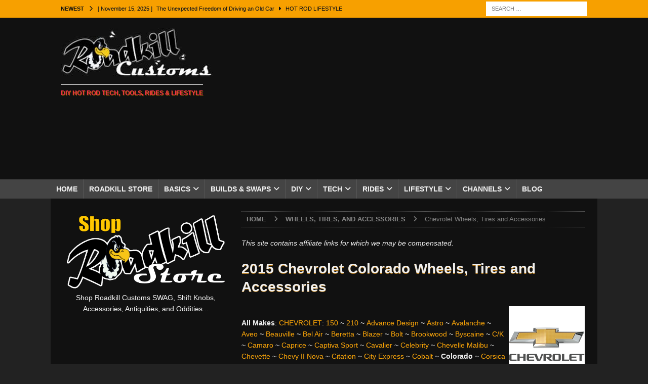

--- FILE ---
content_type: text/html; charset=UTF-8
request_url: https://m.roadkillcustoms.com/wheels-tires-accessories/chevrolet/?em_model=colorado&em_year=2015
body_size: 105369
content:
<!DOCTYPE html>
<html class="no-js mh-one-sb" lang="en">
<head>
<meta charset="UTF-8">
<meta name="viewport" content="width=device-width, initial-scale=1.0">
<link rel="profile" href="https://gmpg.org/xfn/11" />
<meta name='robots' content='index, follow, max-image-preview:large, max-snippet:-1, max-video-preview:-1' />

	<!-- This site is optimized with the Yoast SEO Premium plugin v26.8 (Yoast SEO v26.8) - https://yoast.com/product/yoast-seo-premium-wordpress/ -->
	<title>Chevrolet Wheels, Tires and Accessories</title>
	<link rel="canonical" href="https://m.roadkillcustoms.com/wheels-tires-accessories/chevrolet/" />
	<meta property="og:locale" content="en_US" />
	<meta property="og:type" content="article" />
	<meta property="og:title" content="Chevrolet Wheels, Tires and Accessories" />
	<meta property="og:description" content="Browse OEM wheel, tire and accessory options for Chevrolet models and trim packages including dimensions and specifications. [More...]" />
	<meta property="og:url" content="https://m.roadkillcustoms.com/wheels-tires-accessories/chevrolet/" />
	<meta property="og:site_name" content="Roadkill Customs" />
	<meta property="article:publisher" content="https://www.facebook.com/RoadkillCustoms/" />
	<meta name="twitter:card" content="summary_large_image" />
	<meta name="twitter:site" content="@RoadkillCustoms" />
	<!-- / Yoast SEO Premium plugin. -->


<link rel='dns-prefetch' href='//www.googletagmanager.com' />
<link rel='dns-prefetch' href='//pagead2.googlesyndication.com' />
<link rel="alternate" type="application/rss+xml" title="Roadkill Customs &raquo; Feed" href="https://m.roadkillcustoms.com/feed/" />
<link rel="alternate" type="application/rss+xml" title="Roadkill Customs &raquo; Comments Feed" href="https://m.roadkillcustoms.com/comments/feed/" />
<link rel="alternate" title="oEmbed (JSON)" type="application/json+oembed" href="https://m.roadkillcustoms.com/wp-json/oembed/1.0/embed?url=https%3A%2F%2Fm.roadkillcustoms.com%2Fwheels-tires-accessories%2Fchevrolet%2F" />
<link rel="alternate" title="oEmbed (XML)" type="text/xml+oembed" href="https://m.roadkillcustoms.com/wp-json/oembed/1.0/embed?url=https%3A%2F%2Fm.roadkillcustoms.com%2Fwheels-tires-accessories%2Fchevrolet%2F&#038;format=xml" />
<style id='wp-img-auto-sizes-contain-inline-css' type='text/css'>
img:is([sizes=auto i],[sizes^="auto," i]){contain-intrinsic-size:3000px 1500px}
/*# sourceURL=wp-img-auto-sizes-contain-inline-css */
</style>

<style id='wp-emoji-styles-inline-css' type='text/css'>

	img.wp-smiley, img.emoji {
		display: inline !important;
		border: none !important;
		box-shadow: none !important;
		height: 1em !important;
		width: 1em !important;
		margin: 0 0.07em !important;
		vertical-align: -0.1em !important;
		background: none !important;
		padding: 0 !important;
	}
/*# sourceURL=wp-emoji-styles-inline-css */
</style>
<link rel='stylesheet' id='wp-block-library-css' href='https://m.roadkillcustoms.com/wp-includes/css/dist/block-library/style.min.css?ver=368b710f70be43bd2099406b9a23f376' type='text/css' media='all' />
<style id='global-styles-inline-css' type='text/css'>
:root{--wp--preset--aspect-ratio--square: 1;--wp--preset--aspect-ratio--4-3: 4/3;--wp--preset--aspect-ratio--3-4: 3/4;--wp--preset--aspect-ratio--3-2: 3/2;--wp--preset--aspect-ratio--2-3: 2/3;--wp--preset--aspect-ratio--16-9: 16/9;--wp--preset--aspect-ratio--9-16: 9/16;--wp--preset--color--black: #000000;--wp--preset--color--cyan-bluish-gray: #abb8c3;--wp--preset--color--white: #ffffff;--wp--preset--color--pale-pink: #f78da7;--wp--preset--color--vivid-red: #cf2e2e;--wp--preset--color--luminous-vivid-orange: #ff6900;--wp--preset--color--luminous-vivid-amber: #fcb900;--wp--preset--color--light-green-cyan: #7bdcb5;--wp--preset--color--vivid-green-cyan: #00d084;--wp--preset--color--pale-cyan-blue: #8ed1fc;--wp--preset--color--vivid-cyan-blue: #0693e3;--wp--preset--color--vivid-purple: #9b51e0;--wp--preset--gradient--vivid-cyan-blue-to-vivid-purple: linear-gradient(135deg,rgb(6,147,227) 0%,rgb(155,81,224) 100%);--wp--preset--gradient--light-green-cyan-to-vivid-green-cyan: linear-gradient(135deg,rgb(122,220,180) 0%,rgb(0,208,130) 100%);--wp--preset--gradient--luminous-vivid-amber-to-luminous-vivid-orange: linear-gradient(135deg,rgb(252,185,0) 0%,rgb(255,105,0) 100%);--wp--preset--gradient--luminous-vivid-orange-to-vivid-red: linear-gradient(135deg,rgb(255,105,0) 0%,rgb(207,46,46) 100%);--wp--preset--gradient--very-light-gray-to-cyan-bluish-gray: linear-gradient(135deg,rgb(238,238,238) 0%,rgb(169,184,195) 100%);--wp--preset--gradient--cool-to-warm-spectrum: linear-gradient(135deg,rgb(74,234,220) 0%,rgb(151,120,209) 20%,rgb(207,42,186) 40%,rgb(238,44,130) 60%,rgb(251,105,98) 80%,rgb(254,248,76) 100%);--wp--preset--gradient--blush-light-purple: linear-gradient(135deg,rgb(255,206,236) 0%,rgb(152,150,240) 100%);--wp--preset--gradient--blush-bordeaux: linear-gradient(135deg,rgb(254,205,165) 0%,rgb(254,45,45) 50%,rgb(107,0,62) 100%);--wp--preset--gradient--luminous-dusk: linear-gradient(135deg,rgb(255,203,112) 0%,rgb(199,81,192) 50%,rgb(65,88,208) 100%);--wp--preset--gradient--pale-ocean: linear-gradient(135deg,rgb(255,245,203) 0%,rgb(182,227,212) 50%,rgb(51,167,181) 100%);--wp--preset--gradient--electric-grass: linear-gradient(135deg,rgb(202,248,128) 0%,rgb(113,206,126) 100%);--wp--preset--gradient--midnight: linear-gradient(135deg,rgb(2,3,129) 0%,rgb(40,116,252) 100%);--wp--preset--font-size--small: 13px;--wp--preset--font-size--medium: 20px;--wp--preset--font-size--large: 36px;--wp--preset--font-size--x-large: 42px;--wp--preset--spacing--20: 0.44rem;--wp--preset--spacing--30: 0.67rem;--wp--preset--spacing--40: 1rem;--wp--preset--spacing--50: 1.5rem;--wp--preset--spacing--60: 2.25rem;--wp--preset--spacing--70: 3.38rem;--wp--preset--spacing--80: 5.06rem;--wp--preset--shadow--natural: 6px 6px 9px rgba(0, 0, 0, 0.2);--wp--preset--shadow--deep: 12px 12px 50px rgba(0, 0, 0, 0.4);--wp--preset--shadow--sharp: 6px 6px 0px rgba(0, 0, 0, 0.2);--wp--preset--shadow--outlined: 6px 6px 0px -3px rgb(255, 255, 255), 6px 6px rgb(0, 0, 0);--wp--preset--shadow--crisp: 6px 6px 0px rgb(0, 0, 0);}:where(.is-layout-flex){gap: 0.5em;}:where(.is-layout-grid){gap: 0.5em;}body .is-layout-flex{display: flex;}.is-layout-flex{flex-wrap: wrap;align-items: center;}.is-layout-flex > :is(*, div){margin: 0;}body .is-layout-grid{display: grid;}.is-layout-grid > :is(*, div){margin: 0;}:where(.wp-block-columns.is-layout-flex){gap: 2em;}:where(.wp-block-columns.is-layout-grid){gap: 2em;}:where(.wp-block-post-template.is-layout-flex){gap: 1.25em;}:where(.wp-block-post-template.is-layout-grid){gap: 1.25em;}.has-black-color{color: var(--wp--preset--color--black) !important;}.has-cyan-bluish-gray-color{color: var(--wp--preset--color--cyan-bluish-gray) !important;}.has-white-color{color: var(--wp--preset--color--white) !important;}.has-pale-pink-color{color: var(--wp--preset--color--pale-pink) !important;}.has-vivid-red-color{color: var(--wp--preset--color--vivid-red) !important;}.has-luminous-vivid-orange-color{color: var(--wp--preset--color--luminous-vivid-orange) !important;}.has-luminous-vivid-amber-color{color: var(--wp--preset--color--luminous-vivid-amber) !important;}.has-light-green-cyan-color{color: var(--wp--preset--color--light-green-cyan) !important;}.has-vivid-green-cyan-color{color: var(--wp--preset--color--vivid-green-cyan) !important;}.has-pale-cyan-blue-color{color: var(--wp--preset--color--pale-cyan-blue) !important;}.has-vivid-cyan-blue-color{color: var(--wp--preset--color--vivid-cyan-blue) !important;}.has-vivid-purple-color{color: var(--wp--preset--color--vivid-purple) !important;}.has-black-background-color{background-color: var(--wp--preset--color--black) !important;}.has-cyan-bluish-gray-background-color{background-color: var(--wp--preset--color--cyan-bluish-gray) !important;}.has-white-background-color{background-color: var(--wp--preset--color--white) !important;}.has-pale-pink-background-color{background-color: var(--wp--preset--color--pale-pink) !important;}.has-vivid-red-background-color{background-color: var(--wp--preset--color--vivid-red) !important;}.has-luminous-vivid-orange-background-color{background-color: var(--wp--preset--color--luminous-vivid-orange) !important;}.has-luminous-vivid-amber-background-color{background-color: var(--wp--preset--color--luminous-vivid-amber) !important;}.has-light-green-cyan-background-color{background-color: var(--wp--preset--color--light-green-cyan) !important;}.has-vivid-green-cyan-background-color{background-color: var(--wp--preset--color--vivid-green-cyan) !important;}.has-pale-cyan-blue-background-color{background-color: var(--wp--preset--color--pale-cyan-blue) !important;}.has-vivid-cyan-blue-background-color{background-color: var(--wp--preset--color--vivid-cyan-blue) !important;}.has-vivid-purple-background-color{background-color: var(--wp--preset--color--vivid-purple) !important;}.has-black-border-color{border-color: var(--wp--preset--color--black) !important;}.has-cyan-bluish-gray-border-color{border-color: var(--wp--preset--color--cyan-bluish-gray) !important;}.has-white-border-color{border-color: var(--wp--preset--color--white) !important;}.has-pale-pink-border-color{border-color: var(--wp--preset--color--pale-pink) !important;}.has-vivid-red-border-color{border-color: var(--wp--preset--color--vivid-red) !important;}.has-luminous-vivid-orange-border-color{border-color: var(--wp--preset--color--luminous-vivid-orange) !important;}.has-luminous-vivid-amber-border-color{border-color: var(--wp--preset--color--luminous-vivid-amber) !important;}.has-light-green-cyan-border-color{border-color: var(--wp--preset--color--light-green-cyan) !important;}.has-vivid-green-cyan-border-color{border-color: var(--wp--preset--color--vivid-green-cyan) !important;}.has-pale-cyan-blue-border-color{border-color: var(--wp--preset--color--pale-cyan-blue) !important;}.has-vivid-cyan-blue-border-color{border-color: var(--wp--preset--color--vivid-cyan-blue) !important;}.has-vivid-purple-border-color{border-color: var(--wp--preset--color--vivid-purple) !important;}.has-vivid-cyan-blue-to-vivid-purple-gradient-background{background: var(--wp--preset--gradient--vivid-cyan-blue-to-vivid-purple) !important;}.has-light-green-cyan-to-vivid-green-cyan-gradient-background{background: var(--wp--preset--gradient--light-green-cyan-to-vivid-green-cyan) !important;}.has-luminous-vivid-amber-to-luminous-vivid-orange-gradient-background{background: var(--wp--preset--gradient--luminous-vivid-amber-to-luminous-vivid-orange) !important;}.has-luminous-vivid-orange-to-vivid-red-gradient-background{background: var(--wp--preset--gradient--luminous-vivid-orange-to-vivid-red) !important;}.has-very-light-gray-to-cyan-bluish-gray-gradient-background{background: var(--wp--preset--gradient--very-light-gray-to-cyan-bluish-gray) !important;}.has-cool-to-warm-spectrum-gradient-background{background: var(--wp--preset--gradient--cool-to-warm-spectrum) !important;}.has-blush-light-purple-gradient-background{background: var(--wp--preset--gradient--blush-light-purple) !important;}.has-blush-bordeaux-gradient-background{background: var(--wp--preset--gradient--blush-bordeaux) !important;}.has-luminous-dusk-gradient-background{background: var(--wp--preset--gradient--luminous-dusk) !important;}.has-pale-ocean-gradient-background{background: var(--wp--preset--gradient--pale-ocean) !important;}.has-electric-grass-gradient-background{background: var(--wp--preset--gradient--electric-grass) !important;}.has-midnight-gradient-background{background: var(--wp--preset--gradient--midnight) !important;}.has-small-font-size{font-size: var(--wp--preset--font-size--small) !important;}.has-medium-font-size{font-size: var(--wp--preset--font-size--medium) !important;}.has-large-font-size{font-size: var(--wp--preset--font-size--large) !important;}.has-x-large-font-size{font-size: var(--wp--preset--font-size--x-large) !important;}
/*# sourceURL=global-styles-inline-css */
</style>

<style id='classic-theme-styles-inline-css' type='text/css'>
/*! This file is auto-generated */
.wp-block-button__link{color:#fff;background-color:#32373c;border-radius:9999px;box-shadow:none;text-decoration:none;padding:calc(.667em + 2px) calc(1.333em + 2px);font-size:1.125em}.wp-block-file__button{background:#32373c;color:#fff;text-decoration:none}
/*# sourceURL=/wp-includes/css/classic-themes.min.css */
</style>
<link rel='stylesheet' id='contact-form-7-css' href='https://m.roadkillcustoms.com/wp-content/plugins/contact-form-7/includes/css/styles.css?ver=6.1.4' type='text/css' media='all' />
<link rel='stylesheet' id='ce_responsive-css' href='https://m.roadkillcustoms.com/wp-content/plugins/simple-embed-code/css/video-container.min.css?ver=2.5.1' type='text/css' media='all' />
<link rel='stylesheet' id='related-frontend-css-css' href='https://m.roadkillcustoms.com/wp-content/plugins/related/css/frontend-style.css?ver=3.5.0' type='text/css' media='all' />
<link rel='stylesheet' id='mh-magazine-css' href='https://m.roadkillcustoms.com/wp-content/themes/mh-magazine/style.css?ver=3.9.7' type='text/css' media='all' />
<link rel='stylesheet' id='mh-font-awesome-css' href='https://m.roadkillcustoms.com/wp-content/themes/mh-magazine/includes/font-awesome.min.css' type='text/css' media='all' />
<link rel='stylesheet' id='ngg_trigger_buttons-css' href='https://m.roadkillcustoms.com/wp-content/plugins/nextgen-gallery/static/GalleryDisplay/trigger_buttons.css?ver=4.0.4' type='text/css' media='all' />
<link rel='stylesheet' id='fancybox-0-css' href='https://m.roadkillcustoms.com/wp-content/plugins/nextgen-gallery/static/Lightbox/fancybox/jquery.fancybox-1.3.4.css?ver=4.0.4' type='text/css' media='all' />
<link rel='stylesheet' id='fontawesome_v4_shim_style-css' href='https://m.roadkillcustoms.com/wp-content/plugins/nextgen-gallery/static/FontAwesome/css/v4-shims.min.css?ver=368b710f70be43bd2099406b9a23f376' type='text/css' media='all' />
<link rel='stylesheet' id='fontawesome-css' href='https://m.roadkillcustoms.com/wp-content/plugins/nextgen-gallery/static/FontAwesome/css/all.min.css?ver=368b710f70be43bd2099406b9a23f376' type='text/css' media='all' />
<link rel='stylesheet' id='nextgen_pagination_style-css' href='https://m.roadkillcustoms.com/wp-content/plugins/nextgen-gallery/static/GalleryDisplay/pagination_style.css?ver=4.0.4' type='text/css' media='all' />
<link rel='stylesheet' id='nextgen_basic_thumbnails_style-css' href='https://m.roadkillcustoms.com/wp-content/plugins/nextgen-gallery/static/Thumbnails/nextgen_basic_thumbnails.css?ver=4.0.4' type='text/css' media='all' />
<link rel='stylesheet' id='nextgen_widgets_style-css' href='https://m.roadkillcustoms.com/wp-content/plugins/nextgen-gallery/static/Widget/display.css?ver=4.0.4' type='text/css' media='all' />
<link rel='stylesheet' id='__EPYT__style-css' href='https://m.roadkillcustoms.com/wp-content/plugins/youtube-embed-plus/styles/ytprefs.min.css?ver=14.2.4' type='text/css' media='all' />
<style id='__EPYT__style-inline-css' type='text/css'>

                .epyt-gallery-thumb {
                        width: 50%;
                }
                
                         @media (min-width:0px) and (max-width: 767px) {
                            .epyt-gallery-rowbreak {
                                display: none;
                            }
                            .epyt-gallery-allthumbs[class*="epyt-cols"] .epyt-gallery-thumb {
                                width: 100% !important;
                            }
                          }
/*# sourceURL=__EPYT__style-inline-css */
</style>
<script type="text/javascript" src="https://m.roadkillcustoms.com/wp-includes/js/jquery/jquery.min.js?ver=3.7.1" id="jquery-core-js"></script>
<script type="text/javascript" src="https://m.roadkillcustoms.com/wp-includes/js/jquery/jquery-migrate.min.js?ver=3.4.1" id="jquery-migrate-js"></script>
<script type="text/javascript" src="https://m.roadkillcustoms.com/wp-content/themes/mh-magazine/js/scripts.js?ver=3.9.7" id="mh-scripts-js"></script>
<script type="text/javascript" id="photocrati_ajax-js-extra">
/* <![CDATA[ */
var photocrati_ajax = {"url":"https://m.roadkillcustoms.com/index.php?photocrati_ajax=1","rest_url":"https://m.roadkillcustoms.com/wp-json/","wp_home_url":"https://m.roadkillcustoms.com","wp_site_url":"https://m.roadkillcustoms.com","wp_root_url":"https://m.roadkillcustoms.com","wp_plugins_url":"https://m.roadkillcustoms.com/wp-content/plugins","wp_content_url":"https://m.roadkillcustoms.com/wp-content","wp_includes_url":"https://m.roadkillcustoms.com/wp-includes/","ngg_param_slug":"nggallery","rest_nonce":"a88818c7a9"};
//# sourceURL=photocrati_ajax-js-extra
/* ]]> */
</script>
<script type="text/javascript" src="https://m.roadkillcustoms.com/wp-content/plugins/nextgen-gallery/static/Legacy/ajax.min.js?ver=4.0.4" id="photocrati_ajax-js"></script>
<script type="text/javascript" src="https://m.roadkillcustoms.com/wp-content/plugins/nextgen-gallery/static/FontAwesome/js/v4-shims.min.js?ver=5.3.1" id="fontawesome_v4_shim-js"></script>
<script type="text/javascript" defer crossorigin="anonymous" data-auto-replace-svg="false" data-keep-original-source="false" data-search-pseudo-elements src="https://m.roadkillcustoms.com/wp-content/plugins/nextgen-gallery/static/FontAwesome/js/all.min.js?ver=5.3.1" id="fontawesome-js"></script>
<script type="text/javascript" src="https://m.roadkillcustoms.com/wp-content/plugins/nextgen-gallery/static/Thumbnails/nextgen_basic_thumbnails.js?ver=4.0.4" id="nextgen_basic_thumbnails_script-js"></script>
<script type="text/javascript" src="https://m.roadkillcustoms.com/wp-content/plugins/nextgen-gallery/static/Thumbnails/ajax_pagination.js?ver=4.0.4" id="nextgen-basic-thumbnails-ajax-pagination-js"></script>

<!-- Google tag (gtag.js) snippet added by Site Kit -->
<!-- Google Analytics snippet added by Site Kit -->
<script type="text/javascript" src="https://www.googletagmanager.com/gtag/js?id=G-9YD3MDJVZM" id="google_gtagjs-js" async></script>
<script type="text/javascript" id="google_gtagjs-js-after">
/* <![CDATA[ */
window.dataLayer = window.dataLayer || [];function gtag(){dataLayer.push(arguments);}
gtag("set","linker",{"domains":["m.roadkillcustoms.com"]});
gtag("js", new Date());
gtag("set", "developer_id.dZTNiMT", true);
gtag("config", "G-9YD3MDJVZM");
//# sourceURL=google_gtagjs-js-after
/* ]]> */
</script>
<script type="text/javascript" id="__ytprefs__-js-extra">
/* <![CDATA[ */
var _EPYT_ = {"ajaxurl":"https://m.roadkillcustoms.com/wp-admin/admin-ajax.php","security":"879c75d51e","gallery_scrolloffset":"20","eppathtoscripts":"https://m.roadkillcustoms.com/wp-content/plugins/youtube-embed-plus/scripts/","eppath":"https://m.roadkillcustoms.com/wp-content/plugins/youtube-embed-plus/","epresponsiveselector":"[\"iframe.__youtube_prefs__\",\"iframe[src*='youtube.com']\",\"iframe[src*='youtube-nocookie.com']\",\"iframe[data-ep-src*='youtube.com']\",\"iframe[data-ep-src*='youtube-nocookie.com']\",\"iframe[data-ep-gallerysrc*='youtube.com']\"]","epdovol":"1","version":"14.2.4","evselector":"iframe.__youtube_prefs__[src], iframe[src*=\"youtube.com/embed/\"], iframe[src*=\"youtube-nocookie.com/embed/\"]","ajax_compat":"","maxres_facade":"eager","ytapi_load":"light","pause_others":"","stopMobileBuffer":"1","facade_mode":"","not_live_on_channel":""};
//# sourceURL=__ytprefs__-js-extra
/* ]]> */
</script>
<script type="text/javascript" src="https://m.roadkillcustoms.com/wp-content/plugins/youtube-embed-plus/scripts/ytprefs.min.js?ver=14.2.4" id="__ytprefs__-js"></script>
<link rel="https://api.w.org/" href="https://m.roadkillcustoms.com/wp-json/" /><link rel="alternate" title="JSON" type="application/json" href="https://m.roadkillcustoms.com/wp-json/wp/v2/pages/42361" /><meta name="generator" content="Site Kit by Google 1.170.0" /><style type="text/css">
.mh-header { background: #111111; }
.mh-wrapper, .mh-widget-layout8 .mh-widget-title-inner, #mh-mobile .mh-slider-layout4 .mh-slider-caption { background: #111111; }
.mh-breadcrumb, .entry-header .entry-meta, .mh-subheading-top, .mh-author-box, .mh-author-box-avatar, .mh-post-nav, .mh-comment-list .comment-body, .mh-comment-list .avatar, .mh-ping-list .mh-ping-item, .mh-ping-list .mh-ping-item:first-child, .mh-loop-description, .mh-loop-ad, .mh-sitemap-list > li, .mh-sitemap-list .children li, .mh-widget-layout7 .mh-widget-title, .mh-custom-posts-item, .mh-posts-large-item, .mh-posts-list-item, #mh-mobile .mh-posts-grid, #mh-mobile .mh-posts-grid-col, #mh-mobile .mh-posts-digest-wrap, #mh-mobile .mh-posts-digest-item, #mh-mobile .mh-posts-focus-item, .mh-category-column-item, .mh-user-item, .widget_archive li, .widget_categories li, .widget_pages li a, .widget_meta li, .widget_nav_menu .menu > li, .widget_rss li, .widget_recent_entries li, .recentcomments, .mh-box, table, td, th, pre { border-color: rgba(255, 255, 255, 0.3); }
#mh-mobile .mh-posts-stacked-overlay-small { border-color: #111111; }
.mh-navigation li:hover, .mh-navigation ul li:hover > ul, .mh-main-nav-wrap, .mh-main-nav, .mh-social-nav li a:hover, .entry-tags li, .mh-slider-caption, .mh-widget-layout8 .mh-widget-title .mh-footer-widget-title-inner, .mh-widget-col-1 .mh-slider-caption, .mh-widget-col-1 .mh-posts-lineup-caption, .mh-carousel-layout1, .mh-spotlight-widget, .mh-social-widget li a, .mh-author-bio-widget, .mh-footer-widget .mh-tab-comment-excerpt, .mh-nip-item:hover .mh-nip-overlay, .mh-widget .tagcloud a, .mh-footer-widget .tagcloud a, .mh-footer, .mh-copyright-wrap, input[type=submit]:hover, #infinite-handle span:hover { background: #232323; }
.mh-extra-nav-bg { background: rgba(35, 35, 35, 0.2); }
.mh-slider-caption, .mh-posts-stacked-title, .mh-posts-lineup-caption { background: #232323; background: rgba(35, 35, 35, 0.8); }
@media screen and (max-width: 900px) { #mh-mobile .mh-slider-caption, #mh-mobile .mh-posts-lineup-caption { background: rgba(35, 35, 35, 1); } }
.slicknav_menu, .slicknav_nav ul, #mh-mobile .mh-footer-widget .mh-posts-stacked-overlay { border-color: #232323; }
.mh-copyright, .mh-copyright a { color: #fff; }
.mh-widget-layout4 .mh-widget-title { background: #f7a000; background: rgba(247, 160, 0, 0.6); }
.mh-preheader, .mh-wide-layout .mh-subheader, .mh-ticker-title, .mh-main-nav li:hover, .mh-footer-nav, .slicknav_menu, .slicknav_btn, .slicknav_nav .slicknav_item:hover, .slicknav_nav a:hover, .mh-back-to-top, .mh-subheading, .entry-tags .fa, .entry-tags li:hover, .mh-widget-layout2 .mh-widget-title, .mh-widget-layout4 .mh-widget-title-inner, .mh-widget-layout4 .mh-footer-widget-title, .mh-widget-layout5 .mh-widget-title-inner, .mh-widget-layout6 .mh-widget-title, #mh-mobile .flex-control-paging li a.flex-active, .mh-image-caption, .mh-carousel-layout1 .mh-carousel-caption, .mh-tab-button.active, .mh-tab-button.active:hover, .mh-footer-widget .mh-tab-button.active, .mh-social-widget li:hover a, .mh-footer-widget .mh-social-widget li a, .mh-footer-widget .mh-author-bio-widget, .tagcloud a:hover, .mh-widget .tagcloud a:hover, .mh-footer-widget .tagcloud a:hover, .mh-posts-stacked-item .mh-meta, .page-numbers:hover, .mh-loop-pagination .current, .mh-comments-pagination .current, .pagelink, a:hover .pagelink, input[type=submit], #infinite-handle span { background: #f7a000; }
.mh-main-nav-wrap .slicknav_nav ul, blockquote, .mh-widget-layout1 .mh-widget-title, .mh-widget-layout3 .mh-widget-title, .mh-widget-layout5 .mh-widget-title, .mh-widget-layout8 .mh-widget-title:after, #mh-mobile .mh-slider-caption, .mh-carousel-layout1, .mh-spotlight-widget, .mh-author-bio-widget, .mh-author-bio-title, .mh-author-bio-image-frame, .mh-video-widget, .mh-tab-buttons, textarea:hover, input[type=text]:hover, input[type=email]:hover, input[type=tel]:hover, input[type=url]:hover { border-color: #f7a000; }
.mh-header-tagline, .mh-dropcap, .mh-carousel-layout1 .flex-direction-nav a, .mh-carousel-layout2 .mh-carousel-caption, .mh-posts-digest-small-category, .mh-posts-lineup-more, .bypostauthor .fn:after, .mh-comment-list .comment-reply-link:before, #respond #cancel-comment-reply-link:before { color: #f7a000; }
.mh-subheader, .page-numbers, a .pagelink, .mh-widget-layout3 .mh-widget-title, .mh-widget .search-form, .mh-tab-button, .mh-tab-content, .mh-nip-widget, .mh-magazine-facebook-page-widget, .mh-social-widget, .mh-posts-horizontal-widget, .mh-ad-spot, .mh-info-spot { background: #808080; }
.mh-tab-post-item { border-color: rgba(255, 255, 255, 0.3); }
.mh-tab-comment-excerpt { background: rgba(255, 255, 255, 0.6); }
body, a, blockquote, blockquote cite, .post .entry-title, .page-title, .entry-content h1, .entry-content h2, .entry-content h3, .entry-content h4, .entry-content h5, .entry-content h6, .wp-caption-text, .wp-block-image figcaption, .wp-block-audio figcaption, #respond .comment-reply-title, #respond #cancel-comment-reply-link, #respond .logged-in-as a, .mh-ping-list .mh-ping-item a, .mh-widget-layout1 .mh-widget-title, .mh-widget-layout7 .mh-widget-title, .mh-widget-layout8 .mh-widget-title, .mh-slider-layout4 .mh-slider-caption, .mh-slider-layout4 .mh-slider-caption a, .mh-slider-layout4 .mh-slider-caption a:hover { color: #efefef; }
#mh-mobile .mh-header-nav li:hover a, .mh-main-nav li a, .mh-extra-nav li:hover a, .mh-footer-nav li:hover a, .mh-social-nav li:hover .fa-mh-social, .mh-main-nav-wrap .slicknav_menu a, .mh-main-nav-wrap .slicknav_menu a:hover, .entry-tags a, .mh-slider-caption, .mh-slider-caption a, .mh-slider-caption a:hover, .mh-spotlight-widget, #mh-mobile .mh-spotlight-widget a, #mh-mobile .mh-spotlight-widget a:hover, .mh-spotlight-widget .mh-spotlight-meta, .mh-posts-stacked-title a, .mh-posts-stacked-title a:hover, .mh-posts-lineup-widget a, .mh-posts-lineup-widget a:hover, .mh-posts-lineup-caption, .mh-footer-widget .mh-tabbed-widget, .mh-footer-widget .mh-tabbed-widget a, .mh-footer-widget .mh-tabbed-widget a:hover, .mh-author-bio-title, .mh-author-bio-text, .mh-social-widget .fa-mh-social, .mh-footer, .mh-footer a, .mh-footer a:hover, .mh-footer .mh-meta, .mh-footer .mh-meta a, .mh-footer .mh-meta a:hover, .mh-footer .wp-caption-text, .mh-widget-layout1 .mh-widget-title.mh-footer-widget-title, .mh-widget-layout1 .mh-widget-title.mh-footer-widget-title a, .mh-widget-layout3 .mh-widget-title.mh-footer-widget-title, .mh-widget-layout3 .mh-widget-title.mh-footer-widget-title a, .mh-widget-layout7 .mh-widget-title.mh-footer-widget-title, .mh-widget-layout7 .mh-widget-title.mh-footer-widget-title a, .mh-widget-layout8 .mh-widget-title.mh-footer-widget-title, .mh-widget-layout8 .mh-widget-title.mh-footer-widget-title a, .mh-copyright, .mh-copyright a, .mh-copyright a:hover, .tagcloud a, .mh-tabbed-widget .tagcloud a, input[type=submit]:hover, #infinite-handle span:hover { color: #efefef; }
.mh-main-nav-wrap .slicknav_menu .slicknav_icon-bar { background: #efefef; }
.mh-header-nav-top li a, .mh-wide-layout .mh-header-nav-bottom li a, .mh-main-nav li:hover > a, .mh-footer-nav li a, .mh-social-nav-top .fa-mh-social, .mh-wide-layout .mh-social-nav-bottom .fa-mh-social, .slicknav_nav a, .slicknav_nav a:hover, .slicknav_nav .slicknav_item:hover, .slicknav_menu .slicknav_menutxt, .mh-header-date-top, .mh-wide-layout .mh-header-date-bottom, .mh-ticker-title, .mh-boxed-layout .mh-ticker-item-top a, .mh-wide-layout .mh-ticker-item a, .mh-subheading, .entry-tags .fa, .entry-tags a:hover, .mh-content .current, .page-numbers:hover, .pagelink, a:hover .pagelink, .mh-back-to-top, .mh-back-to-top:hover, .mh-widget-layout2 .mh-widget-title, .mh-widget-layout2 .mh-widget-title a, .mh-widget-layout4 .mh-widget-title-inner, .mh-widget-layout4 .mh-widget-title a, .mh-widget-layout5 .mh-widget-title, .mh-widget-layout5 .mh-widget-title a, .mh-widget-layout6 .mh-widget-title, .mh-widget-layout6 .mh-widget-title a, .mh-image-caption, .mh-carousel-layout1 .mh-carousel-caption, .mh-footer-widget .mh-author-bio-title, .mh-footer-widget .mh-author-bio-text, .mh-social-widget li:hover .fa-mh-social, .mh-footer-widget .mh-social-widget .fa-mh-social, #mh-mobile .mh-tab-button.active, .mh-tab-button.active:hover, .tagcloud a:hover, .mh-widget .tagcloud a:hover, .mh-footer-widget .tagcloud a:hover, .mh-posts-stacked-item .mh-meta, .mh-posts-stacked-item .mh-meta a, .mh-posts-stacked-item .mh-meta a:hover, input[type=submit], #infinite-handle span { color: #111111; }
.slicknav_menu .slicknav_icon-bar { background: #111111; }
.mh-meta, .mh-meta a, .mh-breadcrumb, .mh-breadcrumb a, .mh-comment-list .comment-meta, .mh-comment-list .comment-meta a, .mh-comment-list .comment-reply-link, .mh-user-data, .widget_rss .rss-date, .widget_rss cite { color: #828282; }
.entry-content a { color: #f7a000; }
a:hover, .entry-content a:hover, #respond a:hover, #respond #cancel-comment-reply-link:hover, #respond .logged-in-as a:hover, .mh-comment-list .comment-meta a:hover, .mh-ping-list .mh-ping-item a:hover, .mh-meta a:hover, .mh-breadcrumb a:hover, .mh-tabbed-widget a:hover { color: #f7a000; }
</style>
<!--[if lt IE 9]>
<script src="https://m.roadkillcustoms.com/wp-content/themes/mh-magazine/js/css3-mediaqueries.js"></script>
<![endif]-->

<!-- Google AdSense meta tags added by Site Kit -->
<meta name="google-adsense-platform-account" content="ca-host-pub-2644536267352236">
<meta name="google-adsense-platform-domain" content="sitekit.withgoogle.com">
<!-- End Google AdSense meta tags added by Site Kit -->
<style type="text/css" id="custom-background-css">
body.custom-background { background-color: #222222; }
</style>
	
<!-- Google AdSense snippet added by Site Kit -->
<script type="text/javascript" async="async" src="https://pagead2.googlesyndication.com/pagead/js/adsbygoogle.js?client=ca-pub-4890196604207780&amp;host=ca-host-pub-2644536267352236" crossorigin="anonymous"></script>

<!-- End Google AdSense snippet added by Site Kit -->
<link rel="icon" href="https://m.roadkillcustoms.com/wp-content/uploads/2018/07/cropped-roadkill-icon-512-1-32x32.png" sizes="32x32" />
<link rel="icon" href="https://m.roadkillcustoms.com/wp-content/uploads/2018/07/cropped-roadkill-icon-512-1-192x192.png" sizes="192x192" />
<link rel="apple-touch-icon" href="https://m.roadkillcustoms.com/wp-content/uploads/2018/07/cropped-roadkill-icon-512-1-180x180.png" />
<meta name="msapplication-TileImage" content="https://m.roadkillcustoms.com/wp-content/uploads/2018/07/cropped-roadkill-icon-512-1-270x270.png" />
		<style type="text/css" id="wp-custom-css">
			.mh-custom-header{height:250px}@media screen and (max-width:767px){.mh-preheader{display:none}.menu-item-37469{display:block}}.mh-spotlight-meta{display:none}.divTable{display:table}.divTableebf{display:table;height:130px;padding-bottom:22px}.divTableBorder{display:table;border:1px solid gray;width:97%}.divTableRow{display:table-row}.divTableHeading{background-color:#EEE;display:table-header-group}.divTableCell,.divTableHead{border:0 solid #222;display:table-cell;padding:3px 10px}.divTableCellBorder,.divTableHead{border:1px solid #222;display:table-cell;padding:3px 10px}.divTableHeading{background-color:#EEE;display:table-header-group;font-weight:bold}.divTableFoot{background-color:#EEE;display:table-footer-group;font-weight:bold}.divTableBody{display:table-row-group}.make-model-header{background-color:#fff;padding:10}.mh-header-title{display:none}.loop-list-title{font-size:larger}.grecaptcha-badge{visibility:hidden}.footer-matched{width:100%;align-content:center;background-color:#111}.related-post-image{height:120px}.mh-share-buttons{clear:both;padding-top:12px}a.dtTableLink{font-style:normal;font-weight:500;color:#7a80dd}.NavLink,A.NavLink:link,A.NavLink:visited,A.NavLink:hover,.ebayfeedlink{color:#f7a000;font-style:normal;font-weight:500;text-decoration:none}.BPlink{color:#f7a000}A.BPlink.hover{color:gray}A.bpmfrlink{color:#f7a000}.ebfimg{margin:8px;vertical-align:top}a{text-decoration:none;text-shadow:0 0 0 rgba(100,100,100,0.6);transition:color .1s ease-out}a:hover{text-decoration:none;text-shadow:0 -1em .5em rgba(100,100,100,0);transition:text-shadow .3s ease-out}@media screen and (max-width:767px){.social-top{display:none}}.cbxwpbookmark-title,.login-username,.login-password,.login-remember,.cbxwpbookmark-guest-register,.cbxwpbkmarktrig_label,.cbxlbjs-item-name,.cbxwpbkmark-toolbar-newcat,.cbxwpbkmark-toolbar-editcat,.cbxwpbkmark-toolbar-listcat{color:#111}h3.cbxwpbookmark-title{color:#111;padding-left:12px}.cbxbookmark-category-list{padding-right:12px}.mh-image-placeholder{display:none}.mh-extra-nav{text-transform:none}.slicknav_menu .slicknav_menutxt{display:block;color:white}.browse-posts{color:#f7a000;font-size:18px;font-weight:bold}.browse-posts:hover{color:#fff;font-size:18px;font-weight:bold}.fn,.says{color:#fff}.mlrp_a{font-weight:bold}h1,h2,h3,h4,h5,h6,.entry-title,.page-title,.mh-posts-focus-title{font-family:"Roboto",arial,sans-serif;font-weight:600;color:#efefef;text-shadow:.5px .6px #a96800}h1{font-size:26px}h2{font-size:24px}h3{font-size:22px}h4{font-size:20px}h5{font-size:20px}h6{font-size:18px}a.rounded{padding:12px;border:1px solid #000;border-radius:20px;-moz-border-radius:15px;background-color:#000;border-color:#444}a.rounded2{padding:12px;border:1px solid #555;border-radius:20px;-moz-border-radius:15px;background-color:#fff;border-color:#444}div.roundedAzonCont{height:180px;clear:both;padding:8px}div.roundedAzon{width:26%;padding:8px;margin:8px;border:2px solid #000;border-radius:24px;-moz-border-radius:24px;background-color:#fff;border-color:#444;color:#111;float:left}div.roundedAzonSolo{width:26%;padding:8px;margin:8px;border:2px solid #000;border-radius:24px;-moz-border-radius:24px;background-color:#fff;border-color:#444;color:#111}div.roundedSolo{padding:8px;margin:8px;border:2px solid #000;border-radius:12px;-moz-border-radius:12px;background-color:#fff;border-color:#444;color:#111}div.dtTableDIV{padding:0;padding-top:12px;margin:0;margin-bottom:12px;border:1px solid #000;border-radius:12px;-moz-border-radius:12px;background-color:#fff;border-color:#444;color:#111}.dataTables_length{padding-left:10px}.dataTables_filter{padding-right:10px}.dataTables_info{padding-left:10px}.dataTables_paginate{padding-bottom:10px;padding-right:10px}div.roundedSoloQFWM{padding:8px;margin:8px;border:2px solid #000;border-radius:24px;-moz-border-radius:24px;background-color:#fff;border-color:#444;color:#111;width:60px;height:80px vertical-align:middle;text-align:center}div.rounded{padding:8px;margin:8px;border:2px solid #000;border-radius:24px;-moz-border-radius:24px;background-color:#000;border-color:#444;color:#fff}input.roundedSolo,select.roundedSolo{padding:8px;margin:8px;font-size:17px;border:2px solid #000;border-radius:24px;-moz-border-radius:24px;background-color:#fff;border-color:#444;color:#111}.roundedSoloBtn{padding:12px;margin:8px;font-size:15px;font-weight:600;border:2px solid #000;border-radius:24px;-moz-border-radius:24px;background-color:#f4af00;border-color:#444;color:#111}.aalb-product-carousel-unit{padding:0}.aalb-pc-ad-header{display:none}.epn-list-img{float:left;margin:6px 15px 15px 6px}.mh-main-nav li a{padding:8px 11px}.slicknav_arrow{color:#f7a000}.mh-main-nav,.mh-main-nav-wrap{background-color:#444}.slicknav_btn.slicknav_collapsed{background-color:#f7a000}.slicknav_btn.slicknav_open{background-color:gray}.mh-header-tagline{font-size:12px;color:#f23047}.menu-item-37469{display:none}.amazon-image-wrapper{background-color:#fff}.tabs_login{background-color:#fff}		</style>
		<meta property="fb:pages" content="310837050827" />
<script data-ad-client="ca-pub-4890196604207780" async src="https://pagead2.googlesyndication.com/pagead/js/adsbygoogle.js"></script>
</head>
<body data-rsssl=1 id="mh-mobile" class="wp-singular page-template page-template-template-RC-Hubcaps page-template-template-RC-Hubcaps-php page page-id-42361 page-child parent-pageid-42344 custom-background wp-custom-logo wp-theme-mh-magazine mh-wide-layout mh-left-sb mh-loop-layout2 mh-widget-layout4"  >
<div class="mh-header-nav-mobile clearfix"></div>
	<div class="mh-preheader">
    	<div class="mh-container mh-container-inner mh-row clearfix">
							<div class="mh-header-bar-content mh-header-bar-top-left mh-col-2-3 clearfix">
											<div class="mh-header-ticker mh-header-ticker-top">
							<div class="mh-ticker-top">
			<div class="mh-ticker-title mh-ticker-title-top">
			Newest<i class="fa fa-chevron-right"></i>		</div>
		<div class="mh-ticker-content mh-ticker-content-top">
		<ul id="mh-ticker-loop-top">				<li class="mh-ticker-item mh-ticker-item-top">
					<a href="https://m.roadkillcustoms.com/paint-then-assemble-or-assemble-then-paint/" title="Paint Then Assemble or Assemble Then Paint?" data-wpel-link="internal">
						<span class="mh-ticker-item-date mh-ticker-item-date-top">
                        	[ November 18, 2025 ]                        </span>
						<span class="mh-ticker-item-title mh-ticker-item-title-top">
							Paint Then Assemble or Assemble Then Paint?						</span>
													<span class="mh-ticker-item-cat mh-ticker-item-cat-top">
								<i class="fa fa-caret-right"></i>
																How To &amp; DIY							</span>
											</a>
				</li>				<li class="mh-ticker-item mh-ticker-item-top">
					<a href="https://m.roadkillcustoms.com/the-unexpected-freedom-of-driving-an-old-car/" title="The Unexpected Freedom of Driving an Old Car" data-wpel-link="internal">
						<span class="mh-ticker-item-date mh-ticker-item-date-top">
                        	[ November 15, 2025 ]                        </span>
						<span class="mh-ticker-item-title mh-ticker-item-title-top">
							The Unexpected Freedom of Driving an Old Car						</span>
													<span class="mh-ticker-item-cat mh-ticker-item-cat-top">
								<i class="fa fa-caret-right"></i>
																Hot Rod Lifestyle							</span>
											</a>
				</li>				<li class="mh-ticker-item mh-ticker-item-top">
					<a href="https://m.roadkillcustoms.com/metal-shaping-masterclass-with-karl-fisher-and-bad-chad/" title="Metal Shaping Masterclass With Karl Fisher and Bad Chad" data-wpel-link="internal">
						<span class="mh-ticker-item-date mh-ticker-item-date-top">
                        	[ November 9, 2025 ]                        </span>
						<span class="mh-ticker-item-title mh-ticker-item-title-top">
							Metal Shaping Masterclass With Karl Fisher and Bad Chad						</span>
													<span class="mh-ticker-item-cat mh-ticker-item-cat-top">
								<i class="fa fa-caret-right"></i>
																How To &amp; DIY							</span>
											</a>
				</li>				<li class="mh-ticker-item mh-ticker-item-top">
					<a href="https://m.roadkillcustoms.com/how-every-car-brand-got-its-name/" title="How Every Car Brand Got Its Name: The Fascinating Origins Behind the Badges" data-wpel-link="internal">
						<span class="mh-ticker-item-date mh-ticker-item-date-top">
                        	[ November 7, 2025 ]                        </span>
						<span class="mh-ticker-item-title mh-ticker-item-title-top">
							How Every Car Brand Got Its Name: The Fascinating Origins Behind the Badges						</span>
													<span class="mh-ticker-item-cat mh-ticker-item-cat-top">
								<i class="fa fa-caret-right"></i>
																Hot Rod Lifestyle							</span>
											</a>
				</li>				<li class="mh-ticker-item mh-ticker-item-top">
					<a href="https://m.roadkillcustoms.com/how-to-paint-distressed-lettering-plus-gold-leafing-tips/" title="How To Paint Distressed Lettering, Plus Gold Leafing Tips" data-wpel-link="internal">
						<span class="mh-ticker-item-date mh-ticker-item-date-top">
                        	[ November 5, 2025 ]                        </span>
						<span class="mh-ticker-item-title mh-ticker-item-title-top">
							How To Paint Distressed Lettering, Plus Gold Leafing Tips						</span>
													<span class="mh-ticker-item-cat mh-ticker-item-cat-top">
								<i class="fa fa-caret-right"></i>
																How To &amp; DIY							</span>
											</a>
				</li>				<li class="mh-ticker-item mh-ticker-item-top">
					<a href="https://m.roadkillcustoms.com/amazing-wheel-restoration-from-super-rusty-to-mirror-chrome/" title="Amazing Wheel Restoration From Super Rusty To Mirror Chrome" data-wpel-link="internal">
						<span class="mh-ticker-item-date mh-ticker-item-date-top">
                        	[ October 21, 2025 ]                        </span>
						<span class="mh-ticker-item-title mh-ticker-item-title-top">
							Amazing Wheel Restoration From Super Rusty To Mirror Chrome						</span>
													<span class="mh-ticker-item-cat mh-ticker-item-cat-top">
								<i class="fa fa-caret-right"></i>
																How To &amp; DIY							</span>
											</a>
				</li>				<li class="mh-ticker-item mh-ticker-item-top">
					<a href="https://m.roadkillcustoms.com/taxi-the-history-of-checker-cabs-americas-most-iconic-ride/" title="TAXI! The History of Checker Cabs — America’s Most Iconic Ride" data-wpel-link="internal">
						<span class="mh-ticker-item-date mh-ticker-item-date-top">
                        	[ October 16, 2025 ]                        </span>
						<span class="mh-ticker-item-title mh-ticker-item-title-top">
							TAXI! The History of Checker Cabs — America’s Most Iconic Ride						</span>
													<span class="mh-ticker-item-cat mh-ticker-item-cat-top">
								<i class="fa fa-caret-right"></i>
																Hot Rod Lifestyle							</span>
											</a>
				</li>				<li class="mh-ticker-item mh-ticker-item-top">
					<a href="https://m.roadkillcustoms.com/every-car-logo-explained-the-surprising-stories-behind-the-worlds-most-famous-badges/" title="Every Car Logo Explained: The Surprising Stories Behind the World&#8217;s Most Famous Badges" data-wpel-link="internal">
						<span class="mh-ticker-item-date mh-ticker-item-date-top">
                        	[ October 7, 2025 ]                        </span>
						<span class="mh-ticker-item-title mh-ticker-item-title-top">
							Every Car Logo Explained: The Surprising Stories Behind the World&#8217;s Most Famous Badges						</span>
													<span class="mh-ticker-item-cat mh-ticker-item-cat-top">
								<i class="fa fa-caret-right"></i>
																Hot Rod Lifestyle							</span>
											</a>
				</li>				<li class="mh-ticker-item mh-ticker-item-top">
					<a href="https://m.roadkillcustoms.com/how-to-mold-and-cast-resin-dashboard-knobs-recreating-the-jewelry-of-the-dashboard/" title="How To Mold and Cast Resin Dashboard Knobs — Recreating Dash Jewelry" data-wpel-link="internal">
						<span class="mh-ticker-item-date mh-ticker-item-date-top">
                        	[ October 5, 2025 ]                        </span>
						<span class="mh-ticker-item-title mh-ticker-item-title-top">
							How To Mold and Cast Resin Dashboard Knobs — Recreating Dash Jewelry						</span>
													<span class="mh-ticker-item-cat mh-ticker-item-cat-top">
								<i class="fa fa-caret-right"></i>
																DIY Projects							</span>
											</a>
				</li>				<li class="mh-ticker-item mh-ticker-item-top">
					<a href="https://m.roadkillcustoms.com/fuel-stabilizer-showdown-the-results-of-a-5-year-experiment/" title="Fuel Stabilizer Showdown: The Results of a 5-Year Experiment" data-wpel-link="internal">
						<span class="mh-ticker-item-date mh-ticker-item-date-top">
                        	[ October 5, 2025 ]                        </span>
						<span class="mh-ticker-item-title mh-ticker-item-title-top">
							Fuel Stabilizer Showdown: The Results of a 5-Year Experiment						</span>
													<span class="mh-ticker-item-cat mh-ticker-item-cat-top">
								<i class="fa fa-caret-right"></i>
																Products &amp; Reviews							</span>
											</a>
				</li>		</ul>
	</div>
</div>						</div>
									</div>
										<div class="mh-header-bar-content mh-header-bar-top-right mh-col-1-3 clearfix">
											<aside class="mh-header-search mh-header-search-top">
							<form role="search" method="get" class="search-form" action="https://m.roadkillcustoms.com/">
				<label>
					<span class="screen-reader-text">Search for:</span>
					<input type="search" class="search-field" placeholder="Search &hellip;" value="" name="s" />
				</label>
				<input type="submit" class="search-submit" value="Search" />
			</form>						</aside>
									</div>
					</div>
	</div>
<header class="mh-header"  >
	<div class="mh-container mh-container-inner clearfix">
		<div class="mh-custom-header clearfix">
<div class="mh-header-columns mh-row clearfix">
<div class="mh-col-1-3 mh-site-identity">
<div class="mh-site-logo" role="banner"  >
<a href="https://m.roadkillcustoms.com/" class="custom-logo-link" rel="home" data-wpel-link="internal"><img width="300" height="97" src="https://m.roadkillcustoms.com/wp-content/uploads/2019/10/Roadkill-Customs.jpg" class="custom-logo" alt="Roadkill Customs" decoding="async" /></a><div class="mh-header-text">
<a class="mh-header-text-link" href="https://m.roadkillcustoms.com/" title="Roadkill Customs" rel="home" data-wpel-link="internal">
<h2 class="mh-header-title">Roadkill Customs</h2>
<h3 class="mh-header-tagline">DIY Hot Rod Tech, Tools, Rides &amp; Lifestyle</h3>
</a>
</div>
</div>
</div>
<aside class="mh-col-2-3 mh-header-widget-2">
<div id="custom_html-15" class="widget_text mh-widget mh-header-2 widget_custom_html"><div class="textwidget custom-html-widget"><script async src="https://pagead2.googlesyndication.com/pagead/js/adsbygoogle.js"></script>
<!-- M.RC-Responsive-Header -->
<ins class="adsbygoogle"
     style="display:block"
     data-ad-client="ca-pub-4890196604207780"
     data-ad-slot="3007383476"
     data-ad-format="auto"
     data-full-width-responsive="true"></ins>
<script>
     (adsbygoogle = window.adsbygoogle || []).push({});
</script></div></div></aside>
</div>
</div>
	</div>
	<div class="mh-main-nav-wrap">
		<nav class="mh-navigation mh-main-nav mh-container mh-container-inner clearfix"  >
			<div class="menu-main-container"><ul id="menu-main" class="menu"><li id="menu-item-6656" class="menu-item menu-item-type-custom menu-item-object-custom menu-item-home menu-item-6656"><a href="//m.roadkillcustoms.com/" data-wpel-link="external">Home</a></li>
<li id="menu-item-37469" class="menu-item menu-item-type-post_type menu-item-object-page menu-item-37469"><a href="https://m.roadkillcustoms.com/search/" data-wpel-link="internal">Search</a></li>
<li id="menu-item-80005" class="menu-item menu-item-type-custom menu-item-object-custom menu-item-80005"><a href="https://roadkill.store/" data-wpel-link="external">Roadkill Store</a></li>
<li id="menu-item-37160" class="menu-item menu-item-type-custom menu-item-object-custom menu-item-has-children menu-item-37160"><a href="//m.roadkillcustoms.com/category/automotive-basics/" data-wpel-link="external">Basics</a>
<ul class="sub-menu">
	<li id="menu-item-37162" class="menu-item menu-item-type-taxonomy menu-item-object-category menu-item-37162"><a href="https://m.roadkillcustoms.com/category/automotive-basics/" data-wpel-link="internal">Automotive Basics</a></li>
	<li id="menu-item-37163" class="menu-item menu-item-type-taxonomy menu-item-object-category menu-item-37163"><a href="https://m.roadkillcustoms.com/category/metalworking-basics/" data-wpel-link="internal">Metalworking Basics</a></li>
	<li id="menu-item-37164" class="menu-item menu-item-type-taxonomy menu-item-object-category menu-item-37164"><a href="https://m.roadkillcustoms.com/category/shop-basics/" data-wpel-link="internal">Shop Basics</a></li>
	<li id="menu-item-37165" class="menu-item menu-item-type-taxonomy menu-item-object-category menu-item-37165"><a href="https://m.roadkillcustoms.com/category/welding-basics/" data-wpel-link="internal">Welding Basics</a></li>
</ul>
</li>
<li id="menu-item-15483" class="menu-item menu-item-type-custom menu-item-object-custom menu-item-has-children menu-item-15483"><a href="//m.roadkillcustoms.com/category/builds-projects/" data-wpel-link="external">Builds &#038; Swaps</a>
<ul class="sub-menu">
	<li id="menu-item-37168" class="menu-item menu-item-type-post_type menu-item-object-post menu-item-37168"><a href="https://m.roadkillcustoms.com/build-hot-rod/" data-wpel-link="internal">How To Build A Hot Rod</a></li>
	<li id="menu-item-37167" class="menu-item menu-item-type-post_type menu-item-object-post menu-item-37167"><a href="https://m.roadkillcustoms.com/chassis-body-swaps/" data-wpel-link="internal">How To Chassis Swap a Classic Car</a></li>
	<li id="menu-item-37169" class="menu-item menu-item-type-custom menu-item-object-custom menu-item-37169"><a href="https://m.roadkillcustoms.com/tag/chassis-body-swap/" data-wpel-link="internal">Chassis / Body Swaps Build Examples</a></li>
	<li id="menu-item-37170" class="menu-item menu-item-type-custom menu-item-object-custom menu-item-37170"><a href="//m.roadkillcustoms.com/tag/engine-swap/" data-wpel-link="external">Engine Swap Build Examples</a></li>
	<li id="menu-item-37197" class="menu-item menu-item-type-taxonomy menu-item-object-category menu-item-37197"><a href="https://m.roadkillcustoms.com/category/low-budget-builds/" data-wpel-link="internal">Low Budget Builds</a></li>
	<li id="menu-item-37171" class="menu-item menu-item-type-taxonomy menu-item-object-category menu-item-37171"><a href="https://m.roadkillcustoms.com/category/builds-projects/" data-wpel-link="internal">All Builds and Examples</a></li>
	<li id="menu-item-37174" class="menu-item menu-item-type-post_type menu-item-object-page menu-item-37174"><a href="https://m.roadkillcustoms.com/engine-transmission-chassis-donor-vehicles/" data-wpel-link="internal">Engine, Transmission, Chassis Swap Donor Vehicle Look-Up</a></li>
</ul>
</li>
<li id="menu-item-7648" class="menu-item menu-item-type-custom menu-item-object-custom menu-item-has-children menu-item-7648"><a href="//m.roadkillcustoms.com/hot-rod-how-to-diy/" data-wpel-link="external">DIY</a>
<ul class="sub-menu">
	<li id="menu-item-37166" class="menu-item menu-item-type-taxonomy menu-item-object-category menu-item-37166"><a href="https://m.roadkillcustoms.com/category/how-to-diy/" data-wpel-link="internal">How To &#038; DIY Guides</a></li>
	<li id="menu-item-37180" class="menu-item menu-item-type-taxonomy menu-item-object-category menu-item-37180"><a href="https://m.roadkillcustoms.com/category/diy-projects-customizations/" data-wpel-link="internal">DIY Projects</a></li>
</ul>
</li>
<li id="menu-item-6650" class="menu-item menu-item-type-custom menu-item-object-custom menu-item-has-children menu-item-6650"><a href="//m.roadkillcustoms.com/tech-tools/" data-wpel-link="external">Tech</a>
<ul class="sub-menu">
	<li id="menu-item-37218" class="menu-item menu-item-type-post_type menu-item-object-page menu-item-37218"><a href="https://m.roadkillcustoms.com/tech-tools/" data-wpel-link="internal">Technical Tools, Calcs and Reference</a></li>
	<li id="menu-item-37177" class="menu-item menu-item-type-taxonomy menu-item-object-category menu-item-37177"><a href="https://m.roadkillcustoms.com/category/technical-info/" data-wpel-link="internal">Technical Articles</a></li>
	<li id="menu-item-37176" class="menu-item menu-item-type-taxonomy menu-item-object-category menu-item-37176"><a href="https://m.roadkillcustoms.com/category/products-reviews/" data-wpel-link="internal">Products &amp; Reviews</a></li>
	<li id="menu-item-37178" class="menu-item menu-item-type-taxonomy menu-item-object-category menu-item-37178"><a href="https://m.roadkillcustoms.com/category/vehicle-identification/" data-wpel-link="internal">Vehicle Identification</a></li>
</ul>
</li>
<li id="menu-item-37300" class="menu-item menu-item-type-custom menu-item-object-custom menu-item-has-children menu-item-37300"><a href="//m.roadkillcustoms.com/category/rides-roadkillers/" data-wpel-link="external">Rides</a>
<ul class="sub-menu">
	<li id="menu-item-37216" class="menu-item menu-item-type-taxonomy menu-item-object-category menu-item-37216"><a href="https://m.roadkillcustoms.com/category/rides-roadkillers/" data-wpel-link="internal">Rides &amp; Roadkillers</a></li>
	<li id="menu-item-37488" class="menu-item menu-item-type-taxonomy menu-item-object-category menu-item-37488"><a href="https://m.roadkillcustoms.com/category/concept-cars-design/" data-wpel-link="internal">Concept Cars &amp; Design</a></li>
</ul>
</li>
<li id="menu-item-37173" class="menu-item menu-item-type-custom menu-item-object-custom menu-item-has-children menu-item-37173"><a href="//m.roadkillcustoms.com/category/lifestyle/" data-wpel-link="external">Lifestyle</a>
<ul class="sub-menu">
	<li id="menu-item-37184" class="menu-item menu-item-type-custom menu-item-object-custom menu-item-37184"><a href="//m.roadkillcustoms.com/tag/driving/" data-wpel-link="external">Driving</a></li>
	<li id="menu-item-37868" class="menu-item menu-item-type-taxonomy menu-item-object-category menu-item-37868"><a href="https://m.roadkillcustoms.com/category/home-garage/" data-wpel-link="internal">Home Garage</a></li>
	<li id="menu-item-15411" class="menu-item menu-item-type-custom menu-item-object-custom menu-item-15411"><a href="//m.roadkillcustoms.com/photos/" data-wpel-link="external">Photos</a></li>
	<li id="menu-item-15412" class="menu-item menu-item-type-custom menu-item-object-custom menu-item-15412"><a href="//m.roadkillcustoms.com/videos/" data-wpel-link="external">Videos</a></li>
</ul>
</li>
<li id="menu-item-37188" class="menu-item menu-item-type-custom menu-item-object-custom menu-item-home menu-item-has-children menu-item-37188"><a href="//m.roadkillcustoms.com/" data-wpel-link="external">Channels</a>
<ul class="sub-menu">
	<li id="menu-item-37712" class="menu-item menu-item-type-taxonomy menu-item-object-category menu-item-37712"><a href="https://m.roadkillcustoms.com/category/lifestyle/" data-wpel-link="internal">Hot Rod Lifestyle</a></li>
	<li id="menu-item-37215" class="menu-item menu-item-type-post_type menu-item-object-page menu-item-37215"><a href="https://m.roadkillcustoms.com/blog/" data-wpel-link="internal">Roadkill Customs</a></li>
	<li id="menu-item-37190" class="menu-item menu-item-type-taxonomy menu-item-object-category menu-item-37190"><a href="https://m.roadkillcustoms.com/category/imports/" data-wpel-link="internal">Roadkill Imports</a></li>
	<li id="menu-item-37191" class="menu-item menu-item-type-taxonomy menu-item-object-category menu-item-37191"><a href="https://m.roadkillcustoms.com/category/muscle-cars/" data-wpel-link="internal">Roadkill Muscle</a></li>
	<li id="menu-item-37192" class="menu-item menu-item-type-taxonomy menu-item-object-category menu-item-37192"><a href="https://m.roadkillcustoms.com/category/offroad/" data-wpel-link="internal">Roadkill Offroad</a></li>
	<li id="menu-item-37711" class="menu-item menu-item-type-taxonomy menu-item-object-category menu-item-37711"><a href="https://m.roadkillcustoms.com/category/powersports/" data-wpel-link="internal">Roadkill Powersports</a></li>
	<li id="menu-item-37194" class="menu-item menu-item-type-taxonomy menu-item-object-category menu-item-37194"><a href="https://m.roadkillcustoms.com/category/volkswagens-volksrods/" data-wpel-link="internal">Volkswagens and Volksrods</a></li>
</ul>
</li>
<li id="menu-item-26974" class="menu-item menu-item-type-custom menu-item-object-custom menu-item-26974"><a href="https://m.roadkillcustoms.com/blog/" data-wpel-link="internal">Blog</a></li>
</ul></div>		</nav>
	</div>
	</header>
	<div class="mh-subheader">
		<div class="mh-container mh-container-inner mh-row clearfix">
							<div class="mh-header-bar-content mh-header-bar-bottom-left mh-col-2-3 clearfix">
									</div>
								</div>
	</div>
<div class="mh-container mh-container-outer">
<div class="mh-wrapper clearfix">
	<div class="mh-main clearfix">
		<div id="main-content" class="mh-content" role="main" >
		
		<nav class="mh-breadcrumb"  ><span   ><a href="https://m.roadkillcustoms.com" data-wpel-link="internal"><span >Home</span></a><meta  content="1" /></span><span class="mh-breadcrumb-delimiter"><i class="fa fa-angle-right"></i></span><span   ><a href="https://m.roadkillcustoms.com/wheels-tires-accessories/" data-wpel-link="internal"><span >Wheels, Tires, and Accessories</span></a><meta  content="2" /></span><span class="mh-breadcrumb-delimiter"><i class="fa fa-angle-right"></i></span>Chevrolet Wheels, Tires and Accessories</nav>
<p><em>This site contains affiliate links for which we may be compensated.</em></p><br>
		<script>
		function hideshowdiv(myDIV) {
			var x = document.getElementById(myDIV);
			if (x.style.display === "none") {
			x.style.display = "block";
			} else {
			x.style.display = "none";
			}
		}
		</script>

		<h1 class="entry-title page-title">2015 Chevrolet Colorado Wheels, Tires and Accessories</h1>			
			
			<!-- wp:image {"id":42071,"sizeSlug":"thumbnail"} -->
			<figure class="wp-block-image size-thumbnail"><img src="https://m.roadkillcustoms.com/media/images/mfrs/chevrolet.png" alt="CHEVROLET" align="right" width="150" height="150" class="mfrlogo"/></figure>
			<!-- /wp:image -->
			
				
		<p>&nbsp;</p>	
		
		<p><a href="https://m.roadkillcustoms.com/wheels-tires-accessories/" data-wpel-link="internal"><strong>All Makes</strong></a>: <a href="https://m.roadkillcustoms.com/wheels-tires-accessories/chevrolet/" class="NavLink" data-wpel-link="internal">CHEVROLET</a>: <a href="https://m.roadkillcustoms.com/wheels-tires-accessories/chevrolet/?em_model=150" class="NavLink" data-wpel-link="internal">150</a> ~ <a href="https://m.roadkillcustoms.com/wheels-tires-accessories/chevrolet/?em_model=210" class="NavLink" data-wpel-link="internal">210</a> ~ <a href="https://m.roadkillcustoms.com/wheels-tires-accessories/chevrolet/?em_model=advance design" class="NavLink" data-wpel-link="internal">Advance Design</a> ~ <a href="https://m.roadkillcustoms.com/wheels-tires-accessories/chevrolet/?em_model=astro" class="NavLink" data-wpel-link="internal">Astro</a> ~ <a href="https://m.roadkillcustoms.com/wheels-tires-accessories/chevrolet/?em_model=avalanche" class="NavLink" data-wpel-link="internal">Avalanche</a> ~ <a href="https://m.roadkillcustoms.com/wheels-tires-accessories/chevrolet/?em_model=aveo" class="NavLink" data-wpel-link="internal">Aveo</a> ~ <a href="https://m.roadkillcustoms.com/wheels-tires-accessories/chevrolet/?em_model=beauville" class="NavLink" data-wpel-link="internal">Beauville</a> ~ <a href="https://m.roadkillcustoms.com/wheels-tires-accessories/chevrolet/?em_model=bel air" class="NavLink" data-wpel-link="internal">Bel Air</a> ~ <a href="https://m.roadkillcustoms.com/wheels-tires-accessories/chevrolet/?em_model=beretta" class="NavLink" data-wpel-link="internal">Beretta</a> ~ <a href="https://m.roadkillcustoms.com/wheels-tires-accessories/chevrolet/?em_model=blazer" class="NavLink" data-wpel-link="internal">Blazer</a> ~ <a href="https://m.roadkillcustoms.com/wheels-tires-accessories/chevrolet/?em_model=bolt" class="NavLink" data-wpel-link="internal">Bolt</a> ~ <a href="https://m.roadkillcustoms.com/wheels-tires-accessories/chevrolet/?em_model=brookwood" class="NavLink" data-wpel-link="internal">Brookwood</a> ~ <a href="https://m.roadkillcustoms.com/wheels-tires-accessories/chevrolet/?em_model=byscaine" class="NavLink" data-wpel-link="internal">Byscaine</a> ~ <a href="https://m.roadkillcustoms.com/wheels-tires-accessories/chevrolet/?em_model=c/k" class="NavLink" data-wpel-link="internal">C/K</a> ~ <a href="https://m.roadkillcustoms.com/wheels-tires-accessories/chevrolet/?em_model=camaro" class="NavLink" data-wpel-link="internal">Camaro</a> ~ <a href="https://m.roadkillcustoms.com/wheels-tires-accessories/chevrolet/?em_model=caprice" class="NavLink" data-wpel-link="internal">Caprice</a> ~ <a href="https://m.roadkillcustoms.com/wheels-tires-accessories/chevrolet/?em_model=captiva sport" class="NavLink" data-wpel-link="internal">Captiva Sport</a> ~ <a href="https://m.roadkillcustoms.com/wheels-tires-accessories/chevrolet/?em_model=cavalier" class="NavLink" data-wpel-link="internal">Cavalier</a> ~ <a href="https://m.roadkillcustoms.com/wheels-tires-accessories/chevrolet/?em_model=celebrity" class="NavLink" data-wpel-link="internal">Celebrity</a> ~ <a href="https://m.roadkillcustoms.com/wheels-tires-accessories/chevrolet/?em_model=chevelle malibu" class="NavLink" data-wpel-link="internal">Chevelle Malibu</a> ~ <a href="https://m.roadkillcustoms.com/wheels-tires-accessories/chevrolet/?em_model=chevette" class="NavLink" data-wpel-link="internal">Chevette</a> ~ <a href="https://m.roadkillcustoms.com/wheels-tires-accessories/chevrolet/?em_model=chevy ii nova" class="NavLink" data-wpel-link="internal">Chevy II Nova</a> ~ <a href="https://m.roadkillcustoms.com/wheels-tires-accessories/chevrolet/?em_model=citation" class="NavLink" data-wpel-link="internal">Citation</a> ~ <a href="https://m.roadkillcustoms.com/wheels-tires-accessories/chevrolet/?em_model=city express" class="NavLink" data-wpel-link="internal">City Express</a> ~ <a href="https://m.roadkillcustoms.com/wheels-tires-accessories/chevrolet/?em_model=cobalt" class="NavLink" data-wpel-link="internal">Cobalt</a> ~ <a href="https://m.roadkillcustoms.com/wheels-tires-accessories/chevrolet/?em_model=colorado" data-wpel-link="internal"><strong>Colorado</strong></a> ~ <a href="https://m.roadkillcustoms.com/wheels-tires-accessories/chevrolet/?em_model=corsica" class="NavLink" data-wpel-link="internal">Corsica</a> ~ <a href="https://m.roadkillcustoms.com/wheels-tires-accessories/chevrolet/?em_model=corvair" class="NavLink" data-wpel-link="internal">Corvair</a> ~ <a href="https://m.roadkillcustoms.com/wheels-tires-accessories/chevrolet/?em_model=corvette" class="NavLink" data-wpel-link="internal">Corvette</a> ~ <a href="https://m.roadkillcustoms.com/wheels-tires-accessories/chevrolet/?em_model=cruze" class="NavLink" data-wpel-link="internal">Cruze</a> ~ <a href="https://m.roadkillcustoms.com/wheels-tires-accessories/chevrolet/?em_model=deluxe" class="NavLink" data-wpel-link="internal">Deluxe</a> ~ <a href="https://m.roadkillcustoms.com/wheels-tires-accessories/chevrolet/?em_model=el camino" class="NavLink" data-wpel-link="internal">El Camino</a> ~ <a href="https://m.roadkillcustoms.com/wheels-tires-accessories/chevrolet/?em_model=epica" class="NavLink" data-wpel-link="internal">Epica</a> ~ <a href="https://m.roadkillcustoms.com/wheels-tires-accessories/chevrolet/?em_model=equinox" class="NavLink" data-wpel-link="internal">Equinox</a> ~ <a href="https://m.roadkillcustoms.com/wheels-tires-accessories/chevrolet/?em_model=express" class="NavLink" data-wpel-link="internal">Express</a> ~ <a href="https://m.roadkillcustoms.com/wheels-tires-accessories/chevrolet/?em_model=fleetline" class="NavLink" data-wpel-link="internal">Fleetline</a> ~ <a href="https://m.roadkillcustoms.com/wheels-tires-accessories/chevrolet/?em_model=hhr" class="NavLink" data-wpel-link="internal">HHR</a> ~ <a href="https://m.roadkillcustoms.com/wheels-tires-accessories/chevrolet/?em_model=impala" class="NavLink" data-wpel-link="internal">Impala</a> ~ <a href="https://m.roadkillcustoms.com/wheels-tires-accessories/chevrolet/?em_model=impala limited" class="NavLink" data-wpel-link="internal">Impala Limited</a> ~ <a href="https://m.roadkillcustoms.com/wheels-tires-accessories/chevrolet/?em_model=k5 blazer" class="NavLink" data-wpel-link="internal">K5 Blazer</a> ~ <a href="https://m.roadkillcustoms.com/wheels-tires-accessories/chevrolet/?em_model=kingswood" class="NavLink" data-wpel-link="internal">Kingswood</a> ~ <a href="https://m.roadkillcustoms.com/wheels-tires-accessories/chevrolet/?em_model=lakewood" class="NavLink" data-wpel-link="internal">Lakewood</a> ~ <a href="https://m.roadkillcustoms.com/wheels-tires-accessories/chevrolet/?em_model=lumina" class="NavLink" data-wpel-link="internal">Lumina</a> ~ <a href="https://m.roadkillcustoms.com/wheels-tires-accessories/chevrolet/?em_model=lumina apv" class="NavLink" data-wpel-link="internal">Lumina APV</a> ~ <a href="https://m.roadkillcustoms.com/wheels-tires-accessories/chevrolet/?em_model=luv" class="NavLink" data-wpel-link="internal">LUV</a> ~ <a href="https://m.roadkillcustoms.com/wheels-tires-accessories/chevrolet/?em_model=malibu" class="NavLink" data-wpel-link="internal">Malibu</a> ~ <a href="https://m.roadkillcustoms.com/wheels-tires-accessories/chevrolet/?em_model=malibu classic" class="NavLink" data-wpel-link="internal">Malibu Classic</a> ~ <a href="https://m.roadkillcustoms.com/wheels-tires-accessories/chevrolet/?em_model=malibu maxx" class="NavLink" data-wpel-link="internal">Malibu Maxx</a> ~ <a href="https://m.roadkillcustoms.com/wheels-tires-accessories/chevrolet/?em_model=metro" class="NavLink" data-wpel-link="internal">Metro</a> ~ <a href="https://m.roadkillcustoms.com/wheels-tires-accessories/chevrolet/?em_model=monte carlo" class="NavLink" data-wpel-link="internal">Monte Carlo</a> ~ <a href="https://m.roadkillcustoms.com/wheels-tires-accessories/chevrolet/?em_model=monza" class="NavLink" data-wpel-link="internal">Monza</a> ~ <a href="https://m.roadkillcustoms.com/wheels-tires-accessories/chevrolet/?em_model=nomad" class="NavLink" data-wpel-link="internal">Nomad</a> ~ <a href="https://m.roadkillcustoms.com/wheels-tires-accessories/chevrolet/?em_model=nova" class="NavLink" data-wpel-link="internal">Nova</a> ~ <a href="https://m.roadkillcustoms.com/wheels-tires-accessories/chevrolet/?em_model=parkwood" class="NavLink" data-wpel-link="internal">Parkwood</a> ~ <a href="https://m.roadkillcustoms.com/wheels-tires-accessories/chevrolet/?em_model=prizm" class="NavLink" data-wpel-link="internal">Prizm</a> ~ <a href="https://m.roadkillcustoms.com/wheels-tires-accessories/chevrolet/?em_model=s-10" class="NavLink" data-wpel-link="internal">S-10</a> ~ <a href="https://m.roadkillcustoms.com/wheels-tires-accessories/chevrolet/?em_model=s-10 blazer" class="NavLink" data-wpel-link="internal">S-10 Blazer</a> ~ <a href="https://m.roadkillcustoms.com/wheels-tires-accessories/chevrolet/?em_model=silverado" class="NavLink" data-wpel-link="internal">Silverado</a> ~ <a href="https://m.roadkillcustoms.com/wheels-tires-accessories/chevrolet/?em_model=silverado clasic" class="NavLink" data-wpel-link="internal">Silverado Clasic</a> ~ <a href="https://m.roadkillcustoms.com/wheels-tires-accessories/chevrolet/?em_model=sonic" class="NavLink" data-wpel-link="internal">Sonic</a> ~ <a href="https://m.roadkillcustoms.com/wheels-tires-accessories/chevrolet/?em_model=spark" class="NavLink" data-wpel-link="internal">Spark</a> ~ <a href="https://m.roadkillcustoms.com/wheels-tires-accessories/chevrolet/?em_model=spectrum" class="NavLink" data-wpel-link="internal">Spectrum</a> ~ <a href="https://m.roadkillcustoms.com/wheels-tires-accessories/chevrolet/?em_model=sprint" class="NavLink" data-wpel-link="internal">Sprint</a> ~ <a href="https://m.roadkillcustoms.com/wheels-tires-accessories/chevrolet/?em_model=ss" class="NavLink" data-wpel-link="internal">SS</a> ~ <a href="https://m.roadkillcustoms.com/wheels-tires-accessories/chevrolet/?em_model=ssr" class="NavLink" data-wpel-link="internal">SSR</a> ~ <a href="https://m.roadkillcustoms.com/wheels-tires-accessories/chevrolet/?em_model=styleline" class="NavLink" data-wpel-link="internal">Styleline</a> ~ <a href="https://m.roadkillcustoms.com/wheels-tires-accessories/chevrolet/?em_model=suburban" class="NavLink" data-wpel-link="internal">Suburban</a> ~ <a href="https://m.roadkillcustoms.com/wheels-tires-accessories/chevrolet/?em_model=tahoe" class="NavLink" data-wpel-link="internal">Tahoe</a> ~ <a href="https://m.roadkillcustoms.com/wheels-tires-accessories/chevrolet/?em_model=task force" class="NavLink" data-wpel-link="internal">Task Force</a> ~ <a href="https://m.roadkillcustoms.com/wheels-tires-accessories/chevrolet/?em_model=townsman" class="NavLink" data-wpel-link="internal">Townsman</a> ~ <a href="https://m.roadkillcustoms.com/wheels-tires-accessories/chevrolet/?em_model=tracker" class="NavLink" data-wpel-link="internal">Tracker</a> ~ <a href="https://m.roadkillcustoms.com/wheels-tires-accessories/chevrolet/?em_model=trailblazer" class="NavLink" data-wpel-link="internal">Trailblazer</a> ~ <a href="https://m.roadkillcustoms.com/wheels-tires-accessories/chevrolet/?em_model=traverse" class="NavLink" data-wpel-link="internal">Traverse</a> ~ <a href="https://m.roadkillcustoms.com/wheels-tires-accessories/chevrolet/?em_model=trax" class="NavLink" data-wpel-link="internal">Trax</a> ~ <a href="https://m.roadkillcustoms.com/wheels-tires-accessories/chevrolet/?em_model=uplander" class="NavLink" data-wpel-link="internal">Uplander</a> ~ <a href="https://m.roadkillcustoms.com/wheels-tires-accessories/chevrolet/?em_model=van" class="NavLink" data-wpel-link="internal">Van</a> ~ <a href="https://m.roadkillcustoms.com/wheels-tires-accessories/chevrolet/?em_model=vega" class="NavLink" data-wpel-link="internal">Vega</a> ~ <a href="https://m.roadkillcustoms.com/wheels-tires-accessories/chevrolet/?em_model=venture" class="NavLink" data-wpel-link="internal">Venture</a> ~ <a href="https://m.roadkillcustoms.com/wheels-tires-accessories/chevrolet/?em_model=volt" class="NavLink" data-wpel-link="internal">Volt</a> ~ <a href="https://m.roadkillcustoms.com/wheels-tires-accessories/chevrolet/" class="NavLink" data-wpel-link="internal">All Models</a></p>
	
		<p>&nbsp;</p>
		
		<h2>2015 Chevrolet Colorado</h2><p><img src='https://m.roadkillcustoms.com/media/images/autos/chevrolet_colorado_2015-2020.jpg' width='300'></p><p>&nbsp;</p><h2>Chevrolet Colorado Generations / Model Years</h2><hr><p><strong>Select a Model Year below to display OEM wheel/tire options by model and trim package...</strong></p><ul><li style='padding-bottom: 8px;'><!a href="https://m.roadkillcustoms.com/wheels-tires-accessories/chevrolet/?em_model=colorado&em_gen=1st+Gen">1st Gen<!/a>: <a href="https://m.roadkillcustoms.com/wheels-tires-accessories/chevrolet/?em_model=colorado&amp;em_year=2004" class="NavLink" data-wpel-link="internal">2004</a>, <a href="https://m.roadkillcustoms.com/wheels-tires-accessories/chevrolet/?em_model=colorado&amp;em_year=2005" class="NavLink" data-wpel-link="internal">2005</a>, <a href="https://m.roadkillcustoms.com/wheels-tires-accessories/chevrolet/?em_model=colorado&amp;em_year=2006" class="NavLink" data-wpel-link="internal">2006</a>, <a href="https://m.roadkillcustoms.com/wheels-tires-accessories/chevrolet/?em_model=colorado&amp;em_year=2007" class="NavLink" data-wpel-link="internal">2007</a>, <a href="https://m.roadkillcustoms.com/wheels-tires-accessories/chevrolet/?em_model=colorado&amp;em_year=2008" class="NavLink" data-wpel-link="internal">2008</a>, <a href="https://m.roadkillcustoms.com/wheels-tires-accessories/chevrolet/?em_model=colorado&amp;em_year=2009" class="NavLink" data-wpel-link="internal">2009</a>, <a href="https://m.roadkillcustoms.com/wheels-tires-accessories/chevrolet/?em_model=colorado&amp;em_year=2010" class="NavLink" data-wpel-link="internal">2010</a>, <a href="https://m.roadkillcustoms.com/wheels-tires-accessories/chevrolet/?em_model=colorado&amp;em_year=2011" class="NavLink" data-wpel-link="internal">2011</a>, <a href="https://m.roadkillcustoms.com/wheels-tires-accessories/chevrolet/?em_model=colorado&amp;em_year=2012" class="NavLink" data-wpel-link="internal">2012</a></li><li style='padding-bottom: 8px;'><!a href="https://m.roadkillcustoms.com/wheels-tires-accessories/chevrolet/?em_model=colorado&em_gen=2nd+Gen">2nd Gen<!/a>: <strong>2015</strong>, <a href="https://m.roadkillcustoms.com/wheels-tires-accessories/chevrolet/?em_model=colorado&amp;em_year=2016" class="NavLink" data-wpel-link="internal">2016</a>, <a href="https://m.roadkillcustoms.com/wheels-tires-accessories/chevrolet/?em_model=colorado&amp;em_year=2017" class="NavLink" data-wpel-link="internal">2017</a>, <a href="https://m.roadkillcustoms.com/wheels-tires-accessories/chevrolet/?em_model=colorado&amp;em_year=2018" class="NavLink" data-wpel-link="internal">2018</a>, <a href="https://m.roadkillcustoms.com/wheels-tires-accessories/chevrolet/?em_model=colorado&amp;em_year=2019" class="NavLink" data-wpel-link="internal">2019</a>, <a href="https://m.roadkillcustoms.com/wheels-tires-accessories/chevrolet/?em_model=colorado&amp;em_year=2020" class="NavLink" data-wpel-link="internal">2020</a>, <a href="https://m.roadkillcustoms.com/wheels-tires-accessories/chevrolet/?em_model=colorado&amp;em_year=2021" class="NavLink" data-wpel-link="internal">2021</a></li></ul><h2>2015 Chevrolet Colorado Trim Packages and OEM Wheel/Tire Sizes</h2><hr><ul><li><h3>2015 Chevrolet  Colorado 2.5</sth3rong></li><ul><li style='padding-bottom: 8px; padding-left: 12px;'>
                                Wheels: <a href="https://m.roadkillcustoms.com/wheels-tires-accessories/chevrolet/?em_model=colorado&amp;em_year=2015&amp;wheel=7Jx16 ET33" class="NavLink" data-wpel-link="internal">7Jx16 ET33</a> 
                                Tires: <a href="https://m.roadkillcustoms.com/wheels-tires-accessories/chevrolet/?em_model=colorado&amp;em_year=2015&amp;tire=265/70R16" class="NavLink" data-wpel-link="internal">265/70R16</a></li></li><li style='padding-bottom: 8px; padding-left: 12px;'>
                                Wheels: <a href="https://m.roadkillcustoms.com/wheels-tires-accessories/chevrolet/?em_model=colorado&amp;em_year=2015&amp;wheel=8Jx17 ET33" class="NavLink" data-wpel-link="internal">8Jx17 ET33</a> 
                                Tires: <a href="https://m.roadkillcustoms.com/wheels-tires-accessories/chevrolet/?em_model=colorado&amp;em_year=2015&amp;tire=255/65R17" class="NavLink" data-wpel-link="internal">255/65R17</a></li></li><li style='padding-bottom: 8px; padding-left: 12px;'>
                                Wheels: <a href="https://m.roadkillcustoms.com/wheels-tires-accessories/chevrolet/?em_model=colorado&amp;em_year=2015&amp;wheel=8.5Jx18 ET33" class="NavLink" data-wpel-link="internal">8.5Jx18 ET33</a> 
                                Tires: <a href="https://m.roadkillcustoms.com/wheels-tires-accessories/chevrolet/?em_model=colorado&amp;em_year=2015&amp;tire=265/60R18" class="NavLink" data-wpel-link="internal">265/60R18</a></li></li></ul><li><h3>2015 Chevrolet  Colorado 3.6</sth3rong></li><ul><li style='padding-bottom: 8px; padding-left: 12px;'>
                                Wheels: <a href="https://m.roadkillcustoms.com/wheels-tires-accessories/chevrolet/?em_model=colorado&amp;em_year=2015&amp;wheel=7Jx16 ET33" class="NavLink" data-wpel-link="internal">7Jx16 ET33</a> 
                                Tires: <a href="https://m.roadkillcustoms.com/wheels-tires-accessories/chevrolet/?em_model=colorado&amp;em_year=2015&amp;tire=265/70R16" class="NavLink" data-wpel-link="internal">265/70R16</a></li></li><li style='padding-bottom: 8px; padding-left: 12px;'>
                                Wheels: <a href="https://m.roadkillcustoms.com/wheels-tires-accessories/chevrolet/?em_model=colorado&amp;em_year=2015&amp;wheel=8Jx17 ET33" class="NavLink" data-wpel-link="internal">8Jx17 ET33</a> 
                                Tires: <a href="https://m.roadkillcustoms.com/wheels-tires-accessories/chevrolet/?em_model=colorado&amp;em_year=2015&amp;tire=255/65R17" class="NavLink" data-wpel-link="internal">255/65R17</a></li></li><li style='padding-bottom: 8px; padding-left: 12px;'>
                                Wheels: <a href="https://m.roadkillcustoms.com/wheels-tires-accessories/chevrolet/?em_model=colorado&amp;em_year=2015&amp;wheel=8.5Jx18 ET33" class="NavLink" data-wpel-link="internal">8.5Jx18 ET33</a> 
                                Tires: <a href="https://m.roadkillcustoms.com/wheels-tires-accessories/chevrolet/?em_model=colorado&amp;em_year=2015&amp;tire=265/60R18" class="NavLink" data-wpel-link="internal">265/60R18</a></li></li></ul></ul> <p>&nbsp;</p>
        
		
				
		</div>
		
						
			<aside class="mh-widget-col-1 mh-sidebar"  ><div id="custom_html-96" class="widget_text mh-widget widget_custom_html"><div class="textwidget custom-html-widget"><div align="center"><a href="//roadkill.store/" data-wpel-link="external"><img class="wp-image-6658 size-full aligncenter" title="Roadkill Store" src="//m.roadkillcustoms.com/wp-content/uploads/2024/01/ROADKILL-Customs-Store-Logo-7.png" alt="Roadkill Store" width="323" height="160"/></a></div><div align="center"><a href="//roadkill.store/" data-wpel-link="external">Shop Roadkill Customs SWAG, Shift Knobs, Accessories, Antiquities, and Oddities...</a></div></div></div><div id="custom_html-104" class="widget_text mh-widget widget_custom_html"><div class="textwidget custom-html-widget"><div align="center"><script async src="//pagead2.googlesyndication.com/pagead/js/adsbygoogle.js"></script>
<!-- M.RC-Right-Column-Responsive -->
<ins class="adsbygoogle"
     style="display:block"
     data-ad-client="ca-pub-4890196604207780"
     data-ad-slot="6614551642"
     data-ad-format="auto"
     data-full-width-responsive="true"></ins>
<script>
(adsbygoogle = window.adsbygoogle || []).push({});
</script></div></div></div><div id="custom_html-43" class="widget_text mh-widget widget_custom_html"><h4 class="mh-widget-title"><span class="mh-widget-title-inner">Popular Tools &#038; Look-Ups</span></h4><div class="textwidget custom-html-widget"><a title="Where to Find and How To Build Your Own Hot Rod" href="//m.roadkillcustoms.com/build-hot-rod/" data-wpel-link="external">How To Build a Hot Rod</a><br />
<a title="An Overview of Swapping Your Vehicle to a Late Model Chassis and Drivetrain" href="//m.roadkillcustoms.com/chassis-body-swaps/" data-wpel-link="external">How To Chassis Swap a Classic Car</a><br />
<a title="Find Engine, Transmission and Chassis Donor Vehicles" href="//m.roadkillcustoms.com/engine-transmission-chassis-donor-vehicles/" data-wpel-link="external">Engine/Transmission/Chassis Donor Search</a><br />
<a title="Wheel Bolt Pattern Cross Reference Database and Conversion Guide" href="//m.roadkillcustoms.com/wheel-bolt-pattern-cross-reference/" data-wpel-link="external">Wheel Bolt Pattern Cross Reference</a><br />
<a title="Hot Rod Tech, References and Information" href="//m.roadkillcustoms.com/tech-tools/" data-wpel-link="external">Hot Rod Tech, Reference and Specs</a><br />
<a title="Transmission Cross Reference" href="//m.roadkillcustoms.com/engine-transmission-chassis-donor-vehicles/" data-wpel-link="external">Transmission Cross Reference</a><br />
<a title="Wheelbase Cross Reference" href="//m.roadkillcustoms.com/engine-transmission-chassis-donor-vehicles/" data-wpel-link="external">Wheelbase Cross Reference</a><br />
<a title="Low Budget Builds" href="//m.roadkillcustoms.com/category/low-budget-builds/" data-wpel-link="external">Low Budget Builds</a>
</div></div><div id="mostreadpostswidget-3" class="mh-widget widget_mostreadpostswidget"><h4 class="mh-widget-title"><span class="mh-widget-title-inner">What&#8217;s Buzzin&#8217;</span></h4><ul class="mlrp_ul">
        <li><a title="How To Properly Load &amp; Tie-Down a Hot Rod, Race Car, or Daily Driver on a Tow Trailer" href="https://m.roadkillcustoms.com/how-to-properly-load-tie-down-a-hot-rod-race-car-or-daily-driver-on-a-tow-trailer/" data-wpel-link="internal">How To Properly Load &amp; Tie-Down a Hot...</a>
					<span class="most_and_least_read_posts_hits"></span>
          
				</li>
        <li><a title="How To Mold and Cast Resin Dashboard Knobs — Recreating Dash Jewelry" href="https://m.roadkillcustoms.com/how-to-mold-and-cast-resin-dashboard-knobs-recreating-the-jewelry-of-the-dashboard/" data-wpel-link="internal">How To Mold and Cast Resin Dashboard...</a>
					<span class="most_and_least_read_posts_hits"></span>
          
				</li>
        <li><a title="How To Hand Paint Tailgate Letters – DIY Guide &amp; Video" href="https://m.roadkillcustoms.com/how-to-hand-paint-tailgate-letters-diy-guide-video/" data-wpel-link="internal">How To Hand Paint Tailgate Letters –...</a>
					<span class="most_and_least_read_posts_hits"></span>
          
				</li>
        <li><a title="The Unexpected Freedom of Driving an Old Car" href="https://m.roadkillcustoms.com/the-unexpected-freedom-of-driving-an-old-car/" data-wpel-link="internal">The Unexpected Freedom of Driving an Old...</a>
					<span class="most_and_least_read_posts_hits"></span>
          
				</li>
        <li><a title="Every Car Logo Explained: The Surprising Stories Behind the World&amp;apos;s Most Famous Badges" href="https://m.roadkillcustoms.com/every-car-logo-explained-the-surprising-stories-behind-the-worlds-most-famous-badges/" data-wpel-link="internal">Every Car Logo Explained: The Surprising...</a>
					<span class="most_and_least_read_posts_hits"></span>
          
				</li>
        <li><a title="Amazing Wheel Restoration From Super Rusty To Mirror Chrome" href="https://m.roadkillcustoms.com/amazing-wheel-restoration-from-super-rusty-to-mirror-chrome/" data-wpel-link="internal">Amazing Wheel Restoration From Super...</a>
					<span class="most_and_least_read_posts_hits"></span>
          
				</li>
        <li><a title="Drag Racing History: The Ultimate Slingshot Dragster Compilation" href="https://m.roadkillcustoms.com/drag-racing-history-the-ultimate-slingshot-dragster-compilation/" data-wpel-link="internal">Drag Racing History: The Ultimate...</a>
					<span class="most_and_least_read_posts_hits"></span>
          
				</li>
        <li><a title="Full Rebuild: Ford’s Legendary 300 Straight-Six Roars Back to Life" href="https://m.roadkillcustoms.com/full-rebuild-fords-legendary-300-straight-six-roars-back-to-life/" data-wpel-link="internal">Full Rebuild: Ford’s Legendary 300...</a>
					<span class="most_and_least_read_posts_hits"></span>
          
				</li>
        <li><a title="Fuel Stabilizer Showdown: The Results of a 5-Year Experiment" href="https://m.roadkillcustoms.com/fuel-stabilizer-showdown-the-results-of-a-5-year-experiment/" data-wpel-link="internal">Fuel Stabilizer Showdown: The Results of...</a>
					<span class="most_and_least_read_posts_hits"></span>
          
				</li>
        <li><a title="How To Drive a Ford Model T with Jay Leno&amp;apos;s Garage" href="https://m.roadkillcustoms.com/how-to-drive-a-ford-model-t-with-jay-lenos-garage/" data-wpel-link="internal">How To Drive a Ford Model T with Jay...</a>
					<span class="most_and_least_read_posts_hits"></span>
          
				</li></ul>
		<div style="clear:both;"></div></div><div id="custom_html-46" class="widget_text mh-widget widget_custom_html"><h4 class="mh-widget-title"><span class="mh-widget-title-inner">Browse by Manufacturer</span></h4><div class="textwidget custom-html-widget"><div align="center"><a class="tag-cloud-link tag-link-168 tag-link-position-4" href="https://m.roadkillcustoms.com/tag/buick/" target="_self" data-wpel-link="internal">BUICK</a>&nbsp;~&nbsp;
<a class="tag-cloud-link tag-link-165 tag-link-position-5" href="https://m.roadkillcustoms.com/tag/cadillac/" target="_self" data-wpel-link="internal">CADILLAC</a>&nbsp;~&nbsp;
<a class="tag-cloud-link tag-link-153 tag-link-position-7" href="https://m.roadkillcustoms.com/tag/chevrolet/" target="_self" data-wpel-link="internal">CHEVROLET</a>&nbsp;~&nbsp;
<a class="tag-cloud-link tag-link-158 tag-link-position-8" href="https://m.roadkillcustoms.com/tag/chrysler/" target="_self" data-wpel-link="internal">CHRYSLER</a>&nbsp;~&nbsp;
<a class="tag-cloud-link tag-link-198 tag-link-position-12" href="https://m.roadkillcustoms.com/tag/desoto/" target="_self" data-wpel-link="internal">DESOTO</a>&nbsp;~&nbsp;
<a class="tag-cloud-link tag-link-5 tag-link-position-14" href="https://m.roadkillcustoms.com/tag/dodge/" target="_self" data-wpel-link="internal">DODGE</a>&nbsp;~&nbsp;
<a class="tag-cloud-link tag-link-7 tag-link-position-19" href="https://m.roadkillcustoms.com/tag/ford/" target="_self" data-wpel-link="internal">FORD</a>&nbsp;~&nbsp;
<a class="tag-cloud-link tag-link-199 tag-link-position-20" href="https://m.roadkillcustoms.com/tag/frazer/" target="_self" data-wpel-link="internal">FRAZER</a>&nbsp;~&nbsp;
<a class="tag-cloud-link tag-link-199 tag-link-position-20" href="https://m.roadkillcustoms.com/tag/gmc/" target="_self" data-wpel-link="internal">GMC</a>&nbsp;~&nbsp;
<a class="tag-cloud-link tag-link-200 tag-link-position-23" href="https://m.roadkillcustoms.com/tag/hudson/" target="_self" data-wpel-link="internal">HUDSON</a>&nbsp;~&nbsp;
<a class="tag-cloud-link tag-link-201 tag-link-position-25" href="https://m.roadkillcustoms.com/tag/kaiser/" target="_self" data-wpel-link="internal">KAISER</a>&nbsp;~&nbsp;
<a class="tag-cloud-link tag-link-163 tag-link-position-27" href="https://m.roadkillcustoms.com/tag/lincoln/" target="_self" data-wpel-link="internal">LINCOLN</a>&nbsp;~&nbsp;
<a class="tag-cloud-link tag-link-202 tag-link-position-29" href="https://m.roadkillcustoms.com/tag/mercury/" target="_self" data-wpel-link="internal">MERCURY</a>&nbsp;~&nbsp;
<a class="tag-cloud-link tag-link-172 tag-link-position-30" href="https://m.roadkillcustoms.com/tag/mopar/" target="_self" data-wpel-link="internal">MOPAR</a>&nbsp;~&nbsp;
<a class="tag-cloud-link tag-link-203 tag-link-position-32" href="https://m.roadkillcustoms.com/tag/nash/" target="_self" data-wpel-link="internal">NASH</a>&nbsp;~&nbsp;
<a class="tag-cloud-link tag-link-191 tag-link-position-33" href="https://m.roadkillcustoms.com/tag/oldsmobile/" target="_self" data-wpel-link="internal">OLDSMOBILE</a>&nbsp;~&nbsp;
<a class="tag-cloud-link tag-link-204 tag-link-position-34" href="https://m.roadkillcustoms.com/tag/packard/" target="_self" data-wpel-link="internal">PACKARD</a>&nbsp;~&nbsp;
<a class="tag-cloud-link tag-link-150 tag-link-position-37" href="https://m.roadkillcustoms.com/tag/plymouth/" target="_self" data-wpel-link="internal">PLYMOUTH</a>&nbsp;~&nbsp;
<a class="tag-cloud-link tag-link-189 tag-link-position-38" href="https://m.roadkillcustoms.com/tag/pontiac/" target="_self" data-wpel-link="internal">PONTIAC</a>&nbsp;~&nbsp;
<a class="tag-cloud-link tag-link-14 tag-link-position-41" href="https://m.roadkillcustoms.com/tag/studebaker/" target="_self" data-wpel-link="internal">STUDEBAKER</a>&nbsp;~&nbsp;
<a class="tag-cloud-link tag-link-14 tag-link-position-41" href="https://m.roadkillcustoms.com/tag/volkswagen/" target="_self" data-wpel-link="internal">VOLKSWAGEN</a>&nbsp;~&nbsp;
<a class="tag-cloud-link tag-link-155 tag-link-position-45" href="https://m.roadkillcustoms.com/tag/willys/" target="_self" data-wpel-link="internal">WILLYS</a></div></div></div><div id="custom_html-180" class="widget_text mh-widget widget_custom_html"><div class="textwidget custom-html-widget"><div align="center"><script async src="//pagead2.googlesyndication.com/pagead/js/adsbygoogle.js"></script>
<!-- M.RC-Right-Column-Responsive -->
<ins class="adsbygoogle"
     style="display:block"
     data-ad-client="ca-pub-4890196604207780"
     data-ad-slot="6614551642"
     data-ad-format="auto"
     data-full-width-responsive="true"></ins>
<script>
(adsbygoogle = window.adsbygoogle || []).push({});
</script></div></div></div>	</aside>	</div>
    </div>
<a href="#" class="mh-back-to-top"><i class="fa fa-chevron-up"></i></a>
</div><!-- .mh-container-outer -->
<footer class="mh-footer"  >
<div class="mh-container mh-container-inner mh-footer-widgets mh-row clearfix">
<div class="mh-col-1-2 mh-widget-col-2 mh-footer-2-cols  mh-footer-area mh-footer-1">
<div id="nav_menu-5" class="mh-footer-widget widget_nav_menu"><div class="menu-footer-menu-container"><ul id="menu-footer-menu" class="menu"><li id="menu-item-26458" class="menu-item menu-item-type-custom menu-item-object-custom menu-item-home menu-item-26458"><a href="//m.roadkillcustoms.com/" data-wpel-link="external">Home</a></li>
<li id="menu-item-80006" class="menu-item menu-item-type-custom menu-item-object-custom menu-item-80006"><a href="https://roadkill.store/" data-wpel-link="external">Roadkill Store</a></li>
<li id="menu-item-26459" class="menu-item menu-item-type-custom menu-item-object-custom menu-item-26459"><a href="//m.roadkillcustoms.com/hot-rod-how-to-diy/" data-wpel-link="external">Hot Rod How To &#038; DIY Project Guides</a></li>
<li id="menu-item-26460" class="menu-item menu-item-type-custom menu-item-object-custom menu-item-26460"><a href="//m.roadkillcustoms.com/tech-tools/" data-wpel-link="external">Automotive Technical and Reference Information</a></li>
<li id="menu-item-26463" class="menu-item menu-item-type-custom menu-item-object-custom menu-item-26463"><a href="//m.roadkillcustoms.com/build-hot-rod/" data-wpel-link="external">How To Build A Hot Rod</a></li>
<li id="menu-item-26464" class="menu-item menu-item-type-custom menu-item-object-custom menu-item-26464"><a href="//m.roadkillcustoms.com/chassis-body-swaps/" data-wpel-link="external">Chassis / Body Swaps ~ Where to Start</a></li>
<li id="menu-item-26466" class="menu-item menu-item-type-custom menu-item-object-custom menu-item-26466"><a href="//m.roadkillcustoms.com/featured-vehicles/" data-wpel-link="external">Roadkillers: Featured Vehicles</a></li>
<li id="menu-item-26467" class="menu-item menu-item-type-custom menu-item-object-custom menu-item-26467"><a href="//m.roadkillcustoms.com/photos/" data-wpel-link="external">Photos, Ideas and Hot Rod Lifestyle</a></li>
<li id="menu-item-26468" class="menu-item menu-item-type-custom menu-item-object-custom menu-item-26468"><a href="//m.roadkillcustoms.com/videos/" data-wpel-link="external">Hot Rod Videos</a></li>
</ul></div></div></div>
<div class="mh-col-1-2 mh-widget-col-2 mh-footer-2-cols  mh-footer-area mh-footer-3">
<div id="custom_html-123" class="widget_text mh-footer-widget widget_custom_html"><div class="textwidget custom-html-widget"><img class="wp-image-26917 alignnone" src="https://m.roadkillcustoms.com/wp-content/uploads/2018/10/Roadkill-Customs-logo-on-232323.png" alt="Roadkill Customs" width="200" height="75"/>
<p><strong>An Online Magazine for DIY Hot Rod Builders</strong></p>
<p>Roadkill Customs has evolved from local hot rod shop to online how-to magazine for budget-minded do-it-yourself hot rod builders and enthusiasts.</p>
<p>We provide how-to and technical articles, vehicle and build features and examples, plus calculators and lookups that will help you get your ride from dream to driver. You bring the gumption.</p>
<p>We'll work to keep you motivated and informed and with industry news, product information and reviews, event coverage, and well-curated articles and stories intended to inspire and educate.</p></div></div><div id="custom_html-14" class="widget_text mh-footer-widget widget_custom_html"><div class="textwidget custom-html-widget"><div align="center">
<a title="Follow Roadkill Customs on Flipboard" data-flip-widget="ico" href="https://flipboard.com/@roadkillcustoms/?utm_campaign=tools&amp;utm_medium=follow&amp;action=follow" target="_blank" rel="noopener" data-wpel-link="external"><img src="https://cdn.flipboard.com/badges/flipboard_lrsw.png" alt="Flipboard" /></a><script src="https://cdn.flipboard.com/web/buttons/js/flbuttons.min.js" type="text/javascript"></script>
</div><br />
<div align="center">
<a title="Follow Roadkill Customs on Flipboard" href="https://flipboard.com/@roadkillcustoms/?utm_campaign=tools&amp;utm_medium=follow&amp;action=follow" target="_blank" rel="noopener" data-wpel-link="external"><strong>Follow Us On Flipboard</strong></a>
</div><br />
<div align="center">
<a title="Like Roadkill Customs on FaceBook" href="http://facebook.com/RoadkillCustoms" target="_blank" rel="noopener" data-wpel-link="external"><i class="fa fa-facebook-square fa-3x" aria-hidden="true"></i></a>
<!--&nbsp;
<a title="Follow Roadkill Customs on Flipboard" href="https://flipboard.com/@roadkillcustoms/roadkill-customs-9stga1h5y" target="_blank" rel="noopener" data-wpel-link="external"><i class="fab fa-flipboard fa-3x" aria-hidden="true"></i></a>-->
&nbsp;
<a title="Follow Roadkill Customs on Instagram" href="https://www.instagram.com/roadkillcustoms/" target="_blank" rel="noopener" data-wpel-link="external"><i class="fa fa-instagram fa-3x" aria-hidden="true"></i></a>
&nbsp;
<a title="Roadkill Customs on Pintrest" href="http://www.pinterest.com/livebuilddrive/" target="_blank" rel="noopener" data-wpel-link="external"><i class="fa fa-pinterest-square fa-3x" aria-hidden="true"></i></a>
&nbsp;
<a title="Roadkill Customs on Tumblr" href="https://roadkillcustoms.tumblr.com/" target="_blank" rel="noopener" data-wpel-link="external"><i class="fa fa-tumblr-square fa-3x" aria-hidden="true"></i></a>
&nbsp;
<a title="Follow Roadkill Customs on Twitter" href="http://twitter.com/RoadkillCustoms" target="_blank" rel="noopener" data-wpel-link="external"><i class="fa fa-twitter-square fa-3x" aria-hidden="true"></i></a>
&nbsp;
<a title="Visit the Roadkill Customs YouTube Channel" href="http://www.youtube.com/roadkillcustoms" target="_blank" rel="noopener" data-wpel-link="external"><i class="fa fa-youtube-square fa-3x" aria-hidden="true"></i></a>
</div></div></div><div id="custom_html-11" class="widget_text mh-footer-widget widget_custom_html"><div class="textwidget custom-html-widget"><ul>
<li><a href="https://m.roadkillcustoms.com/contact/" data-wpel-link="internal">Contact Us</a></li>
<!--<li><a href="https://m.roadkillcustoms.com/contribute/" data-wpel-link="internal">Contribute</a></li>-->
<li><a href="https://m.roadkillcustoms.com/privacy/" data-wpel-link="internal">Privacy Policy</a></li>
<li><a href="https://m.roadkillcustoms.com/disclaimer/" data-wpel-link="internal">Site Disclaimer / Affiliate Disclosure <i class="fa fa-info-circle"></i></a></li>
</ul></div></div></div>
</div>
</footer>
<!-- Search Highlight -->

<!-- / Search Highlight -->
<!-- Added 9-15-2020 from backup JBLSN -->
<div class="footer-matched" align="center">
<script async src="//pagead2.googlesyndication.com/pagead/js/adsbygoogle.js"></script>
<ins class="adsbygoogle"
     style="display:block"
     data-ad-format="autorelaxed"
     data-ad-client="ca-pub-4890196604207780"
     data-ad-slot="4612144277"></ins>
<script>
     (adsbygoogle = window.adsbygoogle || []).push({});
</script>
</div>
<!-- / Added -->
<div class="mh-copyright-wrap">
	<div class="mh-container mh-container-inner clearfix">
		<p class="mh-copyright">
			© 1996-2022 Roadkill Customs		</p>
	</div>
</div>
<script type="speculationrules">
{"prefetch":[{"source":"document","where":{"and":[{"href_matches":"/*"},{"not":{"href_matches":["/wp-*.php","/wp-admin/*","/wp-content/uploads/*","/wp-content/*","/wp-content/plugins/*","/wp-content/themes/mh-magazine/*","/*\\?(.+)"]}},{"not":{"selector_matches":"a[rel~=\"nofollow\"]"}},{"not":{"selector_matches":".no-prefetch, .no-prefetch a"}}]},"eagerness":"conservative"}]}
</script>
<script async defer src="//assets.pinterest.com/js/pinit.js"></script>

<meta name="p:domain_verify" content="b465786715d153daecf19b2775e030d9"/>

<!-- Facebook Pixel Code -->
<script>
  !function(f,b,e,v,n,t,s)
  {if(f.fbq)return;n=f.fbq=function(){n.callMethod?
  n.callMethod.apply(n,arguments):n.queue.push(arguments)};
  if(!f._fbq)f._fbq=n;n.push=n;n.loaded=!0;n.version='2.0';
  n.queue=[];t=b.createElement(e);t.async=!0;
  t.src=v;s=b.getElementsByTagName(e)[0];
  s.parentNode.insertBefore(t,s)}(window, document,'script',
  'https://connect.facebook.net/en_US/fbevents.js');
  fbq('init', '{160032974424786}');
  fbq('track', 'PageView');
</script>
<noscript>
  <img height="1" width="1" style="display:none" 
       src="https://www.facebook.com/tr?id={160032974424786}&ev=PageView&noscript=1"/>
</noscript>
<!-- End Facebook Pixel Code --><script type="text/javascript" src="https://m.roadkillcustoms.com/wp-includes/js/dist/hooks.min.js?ver=dd5603f07f9220ed27f1" id="wp-hooks-js"></script>
<script type="text/javascript" src="https://m.roadkillcustoms.com/wp-includes/js/dist/i18n.min.js?ver=c26c3dc7bed366793375" id="wp-i18n-js"></script>
<script type="text/javascript" id="wp-i18n-js-after">
/* <![CDATA[ */
wp.i18n.setLocaleData( { 'text direction\u0004ltr': [ 'ltr' ] } );
//# sourceURL=wp-i18n-js-after
/* ]]> */
</script>
<script type="text/javascript" src="https://m.roadkillcustoms.com/wp-content/plugins/contact-form-7/includes/swv/js/index.js?ver=6.1.4" id="swv-js"></script>
<script type="text/javascript" id="contact-form-7-js-before">
/* <![CDATA[ */
var wpcf7 = {
    "api": {
        "root": "https:\/\/m.roadkillcustoms.com\/wp-json\/",
        "namespace": "contact-form-7\/v1"
    },
    "cached": 1
};
//# sourceURL=contact-form-7-js-before
/* ]]> */
</script>
<script type="text/javascript" src="https://m.roadkillcustoms.com/wp-content/plugins/contact-form-7/includes/js/index.js?ver=6.1.4" id="contact-form-7-js"></script>
<script type="text/javascript" id="ngg_common-js-extra">
/* <![CDATA[ */

var galleries = {};
galleries.gallery_ee08c9c495c93290f7f2cd0c6862a4ce = {"__defaults_set":null,"ID":"ee08c9c495c93290f7f2cd0c6862a4ce","album_ids":[],"container_ids":[],"display":"","display_settings":{"display_view":"default-view.php","images_per_page":24,"number_of_columns":0,"thumbnail_width":240,"thumbnail_height":160,"show_all_in_lightbox":false,"ajax_pagination":1,"use_imagebrowser_effect":false,"template":"Widget\/Display\/Gallery","display_no_images_error":1,"disable_pagination":true,"show_slideshow_link":false,"slideshow_link_text":"View Slideshow","override_thumbnail_settings":0,"thumbnail_quality":"100","thumbnail_crop":1,"thumbnail_watermark":0,"ngg_triggers_display":"never","use_lightbox_effect":true,"maximum_entity_count":24,"image_type":"thumb","show_thumbnail_link":false,"image_width":100,"image_height":75,"widget_setting_title":"Random Photos from the Galleries","widget_setting_before_widget":"<div id=\"ngg-images-2\" class=\"mh-widget ngg_images\"><div class=\"hslice\" id=\"ngg-webslice\">","widget_setting_before_title":"<h4 class=\"entry-title mh-widget-title\"><span class=\"entry-title mh-widget-title-inner\">","widget_setting_after_widget":"<\/div><\/div>","widget_setting_after_title":"<\/span><\/h4>","widget_setting_width":100,"widget_setting_height":75,"widget_setting_show_setting":"thumbnail","widget_setting_widget_id":"ngg-images-2"},"display_type":"photocrati-nextgen_basic_thumbnails","effect_code":null,"entity_ids":["8415","8290","3368","7988","462","1619","1712","923","1047","1051","1085","1104","2409","2466","2496","1842","1910","1522","1536","2921","5791","5881","6093","4816"],"excluded_container_ids":[],"exclusions":[],"gallery_ids":[],"id":"ee08c9c495c93290f7f2cd0c6862a4ce","ids":null,"image_ids":null,"images_list_count":null,"inner_content":null,"is_album_gallery":null,"maximum_entity_count":500,"order_by":"filename","order_direction":"ASC","returns":"included","skip_excluding_globally_excluded_images":null,"slug":"widget-ngg-images-2","sortorder":[],"source":"galleries","src":"","tag_ids":[],"tagcloud":false,"transient_id":null};
galleries.gallery_ee08c9c495c93290f7f2cd0c6862a4ce.wordpress_page_root = "https:\/\/m.roadkillcustoms.com\/wheels-tires-accessories\/chevrolet\/";
var nextgen_lightbox_settings = {"static_path":"https:\/\/m.roadkillcustoms.com\/wp-content\/plugins\/nextgen-gallery\/static\/Lightbox\/{placeholder}","context":"nextgen_images"};
//# sourceURL=ngg_common-js-extra
/* ]]> */
</script>
<script type="text/javascript" src="https://m.roadkillcustoms.com/wp-content/plugins/nextgen-gallery/static/GalleryDisplay/common.js?ver=4.0.4" id="ngg_common-js"></script>
<script type="text/javascript" id="ngg_common-js-after">
/* <![CDATA[ */
            var nggLastTimeoutVal = 1000;

            var nggRetryFailedImage = function(img) {
                setTimeout(function(){
                    img.src = img.src;
                }, nggLastTimeoutVal);

                nggLastTimeoutVal += 500;
            }
//# sourceURL=ngg_common-js-after
/* ]]> */
</script>
<script type="text/javascript" src="https://m.roadkillcustoms.com/wp-content/plugins/nextgen-gallery/static/Lightbox/lightbox_context.js?ver=4.0.4" id="ngg_lightbox_context-js"></script>
<script type="text/javascript" src="https://m.roadkillcustoms.com/wp-content/plugins/nextgen-gallery/static/Lightbox/fancybox/jquery.easing-1.3.pack.js?ver=4.0.4" id="fancybox-0-js"></script>
<script type="text/javascript" src="https://m.roadkillcustoms.com/wp-content/plugins/nextgen-gallery/static/Lightbox/fancybox/jquery.fancybox-1.3.4.pack.js?ver=4.0.4" id="fancybox-1-js"></script>
<script type="text/javascript" src="https://m.roadkillcustoms.com/wp-content/plugins/nextgen-gallery/static/Lightbox/fancybox/nextgen_fancybox_init.js?ver=4.0.4" id="fancybox-2-js"></script>
<script type="text/javascript" src="https://www.google.com/recaptcha/api.js?render=6Ldo6aEUAAAAANGp9amvjdlIZdgs6MqVt_cL2VEX&amp;ver=3.0" id="google-recaptcha-js"></script>
<script type="text/javascript" src="https://m.roadkillcustoms.com/wp-includes/js/dist/vendor/wp-polyfill.min.js?ver=3.15.0" id="wp-polyfill-js"></script>
<script type="text/javascript" id="wpcf7-recaptcha-js-before">
/* <![CDATA[ */
var wpcf7_recaptcha = {
    "sitekey": "6Ldo6aEUAAAAANGp9amvjdlIZdgs6MqVt_cL2VEX",
    "actions": {
        "homepage": "homepage",
        "contactform": "contactform"
    }
};
//# sourceURL=wpcf7-recaptcha-js-before
/* ]]> */
</script>
<script type="text/javascript" src="https://m.roadkillcustoms.com/wp-content/plugins/contact-form-7/modules/recaptcha/index.js?ver=6.1.4" id="wpcf7-recaptcha-js"></script>
<script type="text/javascript" src="https://m.roadkillcustoms.com/wp-content/plugins/youtube-embed-plus/scripts/fitvids.min.js?ver=14.2.4" id="__ytprefsfitvids__-js"></script>
<script id="wp-emoji-settings" type="application/json">
{"baseUrl":"https://s.w.org/images/core/emoji/17.0.2/72x72/","ext":".png","svgUrl":"https://s.w.org/images/core/emoji/17.0.2/svg/","svgExt":".svg","source":{"concatemoji":"https://m.roadkillcustoms.com/wp-includes/js/wp-emoji-release.min.js?ver=368b710f70be43bd2099406b9a23f376"}}
</script>
<script type="module">
/* <![CDATA[ */
/*! This file is auto-generated */
const a=JSON.parse(document.getElementById("wp-emoji-settings").textContent),o=(window._wpemojiSettings=a,"wpEmojiSettingsSupports"),s=["flag","emoji"];function i(e){try{var t={supportTests:e,timestamp:(new Date).valueOf()};sessionStorage.setItem(o,JSON.stringify(t))}catch(e){}}function c(e,t,n){e.clearRect(0,0,e.canvas.width,e.canvas.height),e.fillText(t,0,0);t=new Uint32Array(e.getImageData(0,0,e.canvas.width,e.canvas.height).data);e.clearRect(0,0,e.canvas.width,e.canvas.height),e.fillText(n,0,0);const a=new Uint32Array(e.getImageData(0,0,e.canvas.width,e.canvas.height).data);return t.every((e,t)=>e===a[t])}function p(e,t){e.clearRect(0,0,e.canvas.width,e.canvas.height),e.fillText(t,0,0);var n=e.getImageData(16,16,1,1);for(let e=0;e<n.data.length;e++)if(0!==n.data[e])return!1;return!0}function u(e,t,n,a){switch(t){case"flag":return n(e,"\ud83c\udff3\ufe0f\u200d\u26a7\ufe0f","\ud83c\udff3\ufe0f\u200b\u26a7\ufe0f")?!1:!n(e,"\ud83c\udde8\ud83c\uddf6","\ud83c\udde8\u200b\ud83c\uddf6")&&!n(e,"\ud83c\udff4\udb40\udc67\udb40\udc62\udb40\udc65\udb40\udc6e\udb40\udc67\udb40\udc7f","\ud83c\udff4\u200b\udb40\udc67\u200b\udb40\udc62\u200b\udb40\udc65\u200b\udb40\udc6e\u200b\udb40\udc67\u200b\udb40\udc7f");case"emoji":return!a(e,"\ud83e\u1fac8")}return!1}function f(e,t,n,a){let r;const o=(r="undefined"!=typeof WorkerGlobalScope&&self instanceof WorkerGlobalScope?new OffscreenCanvas(300,150):document.createElement("canvas")).getContext("2d",{willReadFrequently:!0}),s=(o.textBaseline="top",o.font="600 32px Arial",{});return e.forEach(e=>{s[e]=t(o,e,n,a)}),s}function r(e){var t=document.createElement("script");t.src=e,t.defer=!0,document.head.appendChild(t)}a.supports={everything:!0,everythingExceptFlag:!0},new Promise(t=>{let n=function(){try{var e=JSON.parse(sessionStorage.getItem(o));if("object"==typeof e&&"number"==typeof e.timestamp&&(new Date).valueOf()<e.timestamp+604800&&"object"==typeof e.supportTests)return e.supportTests}catch(e){}return null}();if(!n){if("undefined"!=typeof Worker&&"undefined"!=typeof OffscreenCanvas&&"undefined"!=typeof URL&&URL.createObjectURL&&"undefined"!=typeof Blob)try{var e="postMessage("+f.toString()+"("+[JSON.stringify(s),u.toString(),c.toString(),p.toString()].join(",")+"));",a=new Blob([e],{type:"text/javascript"});const r=new Worker(URL.createObjectURL(a),{name:"wpTestEmojiSupports"});return void(r.onmessage=e=>{i(n=e.data),r.terminate(),t(n)})}catch(e){}i(n=f(s,u,c,p))}t(n)}).then(e=>{for(const n in e)a.supports[n]=e[n],a.supports.everything=a.supports.everything&&a.supports[n],"flag"!==n&&(a.supports.everythingExceptFlag=a.supports.everythingExceptFlag&&a.supports[n]);var t;a.supports.everythingExceptFlag=a.supports.everythingExceptFlag&&!a.supports.flag,a.supports.everything||((t=a.source||{}).concatemoji?r(t.concatemoji):t.wpemoji&&t.twemoji&&(r(t.twemoji),r(t.wpemoji)))});
//# sourceURL=https://m.roadkillcustoms.com/wp-includes/js/wp-emoji-loader.min.js
/* ]]> */
</script>
<!-- Added 9-15-2020 from backup JBLSN -->
<div id="amzn-assoc-ad-a9a7dbf3-1a6f-4577-9f85-e3a9a8a2f877"></div><script async src="//z-na.amazon-adsystem.com/widgets/onejs?MarketPlace=US&adInstanceId=a9a7dbf3-1a6f-4577-9f85-e3a9a8a2f877"></script>
<!-- // Added -->
</body>
</html>

<!-- Page supported by LiteSpeed Cache 7.7 on 2026-01-24 19:26:06 -->

--- FILE ---
content_type: text/html; charset=utf-8
request_url: https://www.google.com/recaptcha/api2/anchor?ar=1&k=6Ldo6aEUAAAAANGp9amvjdlIZdgs6MqVt_cL2VEX&co=aHR0cHM6Ly9tLnJvYWRraWxsY3VzdG9tcy5jb206NDQz&hl=en&v=PoyoqOPhxBO7pBk68S4YbpHZ&size=invisible&anchor-ms=20000&execute-ms=30000&cb=x39rbrg83uh
body_size: 48830
content:
<!DOCTYPE HTML><html dir="ltr" lang="en"><head><meta http-equiv="Content-Type" content="text/html; charset=UTF-8">
<meta http-equiv="X-UA-Compatible" content="IE=edge">
<title>reCAPTCHA</title>
<style type="text/css">
/* cyrillic-ext */
@font-face {
  font-family: 'Roboto';
  font-style: normal;
  font-weight: 400;
  font-stretch: 100%;
  src: url(//fonts.gstatic.com/s/roboto/v48/KFO7CnqEu92Fr1ME7kSn66aGLdTylUAMa3GUBHMdazTgWw.woff2) format('woff2');
  unicode-range: U+0460-052F, U+1C80-1C8A, U+20B4, U+2DE0-2DFF, U+A640-A69F, U+FE2E-FE2F;
}
/* cyrillic */
@font-face {
  font-family: 'Roboto';
  font-style: normal;
  font-weight: 400;
  font-stretch: 100%;
  src: url(//fonts.gstatic.com/s/roboto/v48/KFO7CnqEu92Fr1ME7kSn66aGLdTylUAMa3iUBHMdazTgWw.woff2) format('woff2');
  unicode-range: U+0301, U+0400-045F, U+0490-0491, U+04B0-04B1, U+2116;
}
/* greek-ext */
@font-face {
  font-family: 'Roboto';
  font-style: normal;
  font-weight: 400;
  font-stretch: 100%;
  src: url(//fonts.gstatic.com/s/roboto/v48/KFO7CnqEu92Fr1ME7kSn66aGLdTylUAMa3CUBHMdazTgWw.woff2) format('woff2');
  unicode-range: U+1F00-1FFF;
}
/* greek */
@font-face {
  font-family: 'Roboto';
  font-style: normal;
  font-weight: 400;
  font-stretch: 100%;
  src: url(//fonts.gstatic.com/s/roboto/v48/KFO7CnqEu92Fr1ME7kSn66aGLdTylUAMa3-UBHMdazTgWw.woff2) format('woff2');
  unicode-range: U+0370-0377, U+037A-037F, U+0384-038A, U+038C, U+038E-03A1, U+03A3-03FF;
}
/* math */
@font-face {
  font-family: 'Roboto';
  font-style: normal;
  font-weight: 400;
  font-stretch: 100%;
  src: url(//fonts.gstatic.com/s/roboto/v48/KFO7CnqEu92Fr1ME7kSn66aGLdTylUAMawCUBHMdazTgWw.woff2) format('woff2');
  unicode-range: U+0302-0303, U+0305, U+0307-0308, U+0310, U+0312, U+0315, U+031A, U+0326-0327, U+032C, U+032F-0330, U+0332-0333, U+0338, U+033A, U+0346, U+034D, U+0391-03A1, U+03A3-03A9, U+03B1-03C9, U+03D1, U+03D5-03D6, U+03F0-03F1, U+03F4-03F5, U+2016-2017, U+2034-2038, U+203C, U+2040, U+2043, U+2047, U+2050, U+2057, U+205F, U+2070-2071, U+2074-208E, U+2090-209C, U+20D0-20DC, U+20E1, U+20E5-20EF, U+2100-2112, U+2114-2115, U+2117-2121, U+2123-214F, U+2190, U+2192, U+2194-21AE, U+21B0-21E5, U+21F1-21F2, U+21F4-2211, U+2213-2214, U+2216-22FF, U+2308-230B, U+2310, U+2319, U+231C-2321, U+2336-237A, U+237C, U+2395, U+239B-23B7, U+23D0, U+23DC-23E1, U+2474-2475, U+25AF, U+25B3, U+25B7, U+25BD, U+25C1, U+25CA, U+25CC, U+25FB, U+266D-266F, U+27C0-27FF, U+2900-2AFF, U+2B0E-2B11, U+2B30-2B4C, U+2BFE, U+3030, U+FF5B, U+FF5D, U+1D400-1D7FF, U+1EE00-1EEFF;
}
/* symbols */
@font-face {
  font-family: 'Roboto';
  font-style: normal;
  font-weight: 400;
  font-stretch: 100%;
  src: url(//fonts.gstatic.com/s/roboto/v48/KFO7CnqEu92Fr1ME7kSn66aGLdTylUAMaxKUBHMdazTgWw.woff2) format('woff2');
  unicode-range: U+0001-000C, U+000E-001F, U+007F-009F, U+20DD-20E0, U+20E2-20E4, U+2150-218F, U+2190, U+2192, U+2194-2199, U+21AF, U+21E6-21F0, U+21F3, U+2218-2219, U+2299, U+22C4-22C6, U+2300-243F, U+2440-244A, U+2460-24FF, U+25A0-27BF, U+2800-28FF, U+2921-2922, U+2981, U+29BF, U+29EB, U+2B00-2BFF, U+4DC0-4DFF, U+FFF9-FFFB, U+10140-1018E, U+10190-1019C, U+101A0, U+101D0-101FD, U+102E0-102FB, U+10E60-10E7E, U+1D2C0-1D2D3, U+1D2E0-1D37F, U+1F000-1F0FF, U+1F100-1F1AD, U+1F1E6-1F1FF, U+1F30D-1F30F, U+1F315, U+1F31C, U+1F31E, U+1F320-1F32C, U+1F336, U+1F378, U+1F37D, U+1F382, U+1F393-1F39F, U+1F3A7-1F3A8, U+1F3AC-1F3AF, U+1F3C2, U+1F3C4-1F3C6, U+1F3CA-1F3CE, U+1F3D4-1F3E0, U+1F3ED, U+1F3F1-1F3F3, U+1F3F5-1F3F7, U+1F408, U+1F415, U+1F41F, U+1F426, U+1F43F, U+1F441-1F442, U+1F444, U+1F446-1F449, U+1F44C-1F44E, U+1F453, U+1F46A, U+1F47D, U+1F4A3, U+1F4B0, U+1F4B3, U+1F4B9, U+1F4BB, U+1F4BF, U+1F4C8-1F4CB, U+1F4D6, U+1F4DA, U+1F4DF, U+1F4E3-1F4E6, U+1F4EA-1F4ED, U+1F4F7, U+1F4F9-1F4FB, U+1F4FD-1F4FE, U+1F503, U+1F507-1F50B, U+1F50D, U+1F512-1F513, U+1F53E-1F54A, U+1F54F-1F5FA, U+1F610, U+1F650-1F67F, U+1F687, U+1F68D, U+1F691, U+1F694, U+1F698, U+1F6AD, U+1F6B2, U+1F6B9-1F6BA, U+1F6BC, U+1F6C6-1F6CF, U+1F6D3-1F6D7, U+1F6E0-1F6EA, U+1F6F0-1F6F3, U+1F6F7-1F6FC, U+1F700-1F7FF, U+1F800-1F80B, U+1F810-1F847, U+1F850-1F859, U+1F860-1F887, U+1F890-1F8AD, U+1F8B0-1F8BB, U+1F8C0-1F8C1, U+1F900-1F90B, U+1F93B, U+1F946, U+1F984, U+1F996, U+1F9E9, U+1FA00-1FA6F, U+1FA70-1FA7C, U+1FA80-1FA89, U+1FA8F-1FAC6, U+1FACE-1FADC, U+1FADF-1FAE9, U+1FAF0-1FAF8, U+1FB00-1FBFF;
}
/* vietnamese */
@font-face {
  font-family: 'Roboto';
  font-style: normal;
  font-weight: 400;
  font-stretch: 100%;
  src: url(//fonts.gstatic.com/s/roboto/v48/KFO7CnqEu92Fr1ME7kSn66aGLdTylUAMa3OUBHMdazTgWw.woff2) format('woff2');
  unicode-range: U+0102-0103, U+0110-0111, U+0128-0129, U+0168-0169, U+01A0-01A1, U+01AF-01B0, U+0300-0301, U+0303-0304, U+0308-0309, U+0323, U+0329, U+1EA0-1EF9, U+20AB;
}
/* latin-ext */
@font-face {
  font-family: 'Roboto';
  font-style: normal;
  font-weight: 400;
  font-stretch: 100%;
  src: url(//fonts.gstatic.com/s/roboto/v48/KFO7CnqEu92Fr1ME7kSn66aGLdTylUAMa3KUBHMdazTgWw.woff2) format('woff2');
  unicode-range: U+0100-02BA, U+02BD-02C5, U+02C7-02CC, U+02CE-02D7, U+02DD-02FF, U+0304, U+0308, U+0329, U+1D00-1DBF, U+1E00-1E9F, U+1EF2-1EFF, U+2020, U+20A0-20AB, U+20AD-20C0, U+2113, U+2C60-2C7F, U+A720-A7FF;
}
/* latin */
@font-face {
  font-family: 'Roboto';
  font-style: normal;
  font-weight: 400;
  font-stretch: 100%;
  src: url(//fonts.gstatic.com/s/roboto/v48/KFO7CnqEu92Fr1ME7kSn66aGLdTylUAMa3yUBHMdazQ.woff2) format('woff2');
  unicode-range: U+0000-00FF, U+0131, U+0152-0153, U+02BB-02BC, U+02C6, U+02DA, U+02DC, U+0304, U+0308, U+0329, U+2000-206F, U+20AC, U+2122, U+2191, U+2193, U+2212, U+2215, U+FEFF, U+FFFD;
}
/* cyrillic-ext */
@font-face {
  font-family: 'Roboto';
  font-style: normal;
  font-weight: 500;
  font-stretch: 100%;
  src: url(//fonts.gstatic.com/s/roboto/v48/KFO7CnqEu92Fr1ME7kSn66aGLdTylUAMa3GUBHMdazTgWw.woff2) format('woff2');
  unicode-range: U+0460-052F, U+1C80-1C8A, U+20B4, U+2DE0-2DFF, U+A640-A69F, U+FE2E-FE2F;
}
/* cyrillic */
@font-face {
  font-family: 'Roboto';
  font-style: normal;
  font-weight: 500;
  font-stretch: 100%;
  src: url(//fonts.gstatic.com/s/roboto/v48/KFO7CnqEu92Fr1ME7kSn66aGLdTylUAMa3iUBHMdazTgWw.woff2) format('woff2');
  unicode-range: U+0301, U+0400-045F, U+0490-0491, U+04B0-04B1, U+2116;
}
/* greek-ext */
@font-face {
  font-family: 'Roboto';
  font-style: normal;
  font-weight: 500;
  font-stretch: 100%;
  src: url(//fonts.gstatic.com/s/roboto/v48/KFO7CnqEu92Fr1ME7kSn66aGLdTylUAMa3CUBHMdazTgWw.woff2) format('woff2');
  unicode-range: U+1F00-1FFF;
}
/* greek */
@font-face {
  font-family: 'Roboto';
  font-style: normal;
  font-weight: 500;
  font-stretch: 100%;
  src: url(//fonts.gstatic.com/s/roboto/v48/KFO7CnqEu92Fr1ME7kSn66aGLdTylUAMa3-UBHMdazTgWw.woff2) format('woff2');
  unicode-range: U+0370-0377, U+037A-037F, U+0384-038A, U+038C, U+038E-03A1, U+03A3-03FF;
}
/* math */
@font-face {
  font-family: 'Roboto';
  font-style: normal;
  font-weight: 500;
  font-stretch: 100%;
  src: url(//fonts.gstatic.com/s/roboto/v48/KFO7CnqEu92Fr1ME7kSn66aGLdTylUAMawCUBHMdazTgWw.woff2) format('woff2');
  unicode-range: U+0302-0303, U+0305, U+0307-0308, U+0310, U+0312, U+0315, U+031A, U+0326-0327, U+032C, U+032F-0330, U+0332-0333, U+0338, U+033A, U+0346, U+034D, U+0391-03A1, U+03A3-03A9, U+03B1-03C9, U+03D1, U+03D5-03D6, U+03F0-03F1, U+03F4-03F5, U+2016-2017, U+2034-2038, U+203C, U+2040, U+2043, U+2047, U+2050, U+2057, U+205F, U+2070-2071, U+2074-208E, U+2090-209C, U+20D0-20DC, U+20E1, U+20E5-20EF, U+2100-2112, U+2114-2115, U+2117-2121, U+2123-214F, U+2190, U+2192, U+2194-21AE, U+21B0-21E5, U+21F1-21F2, U+21F4-2211, U+2213-2214, U+2216-22FF, U+2308-230B, U+2310, U+2319, U+231C-2321, U+2336-237A, U+237C, U+2395, U+239B-23B7, U+23D0, U+23DC-23E1, U+2474-2475, U+25AF, U+25B3, U+25B7, U+25BD, U+25C1, U+25CA, U+25CC, U+25FB, U+266D-266F, U+27C0-27FF, U+2900-2AFF, U+2B0E-2B11, U+2B30-2B4C, U+2BFE, U+3030, U+FF5B, U+FF5D, U+1D400-1D7FF, U+1EE00-1EEFF;
}
/* symbols */
@font-face {
  font-family: 'Roboto';
  font-style: normal;
  font-weight: 500;
  font-stretch: 100%;
  src: url(//fonts.gstatic.com/s/roboto/v48/KFO7CnqEu92Fr1ME7kSn66aGLdTylUAMaxKUBHMdazTgWw.woff2) format('woff2');
  unicode-range: U+0001-000C, U+000E-001F, U+007F-009F, U+20DD-20E0, U+20E2-20E4, U+2150-218F, U+2190, U+2192, U+2194-2199, U+21AF, U+21E6-21F0, U+21F3, U+2218-2219, U+2299, U+22C4-22C6, U+2300-243F, U+2440-244A, U+2460-24FF, U+25A0-27BF, U+2800-28FF, U+2921-2922, U+2981, U+29BF, U+29EB, U+2B00-2BFF, U+4DC0-4DFF, U+FFF9-FFFB, U+10140-1018E, U+10190-1019C, U+101A0, U+101D0-101FD, U+102E0-102FB, U+10E60-10E7E, U+1D2C0-1D2D3, U+1D2E0-1D37F, U+1F000-1F0FF, U+1F100-1F1AD, U+1F1E6-1F1FF, U+1F30D-1F30F, U+1F315, U+1F31C, U+1F31E, U+1F320-1F32C, U+1F336, U+1F378, U+1F37D, U+1F382, U+1F393-1F39F, U+1F3A7-1F3A8, U+1F3AC-1F3AF, U+1F3C2, U+1F3C4-1F3C6, U+1F3CA-1F3CE, U+1F3D4-1F3E0, U+1F3ED, U+1F3F1-1F3F3, U+1F3F5-1F3F7, U+1F408, U+1F415, U+1F41F, U+1F426, U+1F43F, U+1F441-1F442, U+1F444, U+1F446-1F449, U+1F44C-1F44E, U+1F453, U+1F46A, U+1F47D, U+1F4A3, U+1F4B0, U+1F4B3, U+1F4B9, U+1F4BB, U+1F4BF, U+1F4C8-1F4CB, U+1F4D6, U+1F4DA, U+1F4DF, U+1F4E3-1F4E6, U+1F4EA-1F4ED, U+1F4F7, U+1F4F9-1F4FB, U+1F4FD-1F4FE, U+1F503, U+1F507-1F50B, U+1F50D, U+1F512-1F513, U+1F53E-1F54A, U+1F54F-1F5FA, U+1F610, U+1F650-1F67F, U+1F687, U+1F68D, U+1F691, U+1F694, U+1F698, U+1F6AD, U+1F6B2, U+1F6B9-1F6BA, U+1F6BC, U+1F6C6-1F6CF, U+1F6D3-1F6D7, U+1F6E0-1F6EA, U+1F6F0-1F6F3, U+1F6F7-1F6FC, U+1F700-1F7FF, U+1F800-1F80B, U+1F810-1F847, U+1F850-1F859, U+1F860-1F887, U+1F890-1F8AD, U+1F8B0-1F8BB, U+1F8C0-1F8C1, U+1F900-1F90B, U+1F93B, U+1F946, U+1F984, U+1F996, U+1F9E9, U+1FA00-1FA6F, U+1FA70-1FA7C, U+1FA80-1FA89, U+1FA8F-1FAC6, U+1FACE-1FADC, U+1FADF-1FAE9, U+1FAF0-1FAF8, U+1FB00-1FBFF;
}
/* vietnamese */
@font-face {
  font-family: 'Roboto';
  font-style: normal;
  font-weight: 500;
  font-stretch: 100%;
  src: url(//fonts.gstatic.com/s/roboto/v48/KFO7CnqEu92Fr1ME7kSn66aGLdTylUAMa3OUBHMdazTgWw.woff2) format('woff2');
  unicode-range: U+0102-0103, U+0110-0111, U+0128-0129, U+0168-0169, U+01A0-01A1, U+01AF-01B0, U+0300-0301, U+0303-0304, U+0308-0309, U+0323, U+0329, U+1EA0-1EF9, U+20AB;
}
/* latin-ext */
@font-face {
  font-family: 'Roboto';
  font-style: normal;
  font-weight: 500;
  font-stretch: 100%;
  src: url(//fonts.gstatic.com/s/roboto/v48/KFO7CnqEu92Fr1ME7kSn66aGLdTylUAMa3KUBHMdazTgWw.woff2) format('woff2');
  unicode-range: U+0100-02BA, U+02BD-02C5, U+02C7-02CC, U+02CE-02D7, U+02DD-02FF, U+0304, U+0308, U+0329, U+1D00-1DBF, U+1E00-1E9F, U+1EF2-1EFF, U+2020, U+20A0-20AB, U+20AD-20C0, U+2113, U+2C60-2C7F, U+A720-A7FF;
}
/* latin */
@font-face {
  font-family: 'Roboto';
  font-style: normal;
  font-weight: 500;
  font-stretch: 100%;
  src: url(//fonts.gstatic.com/s/roboto/v48/KFO7CnqEu92Fr1ME7kSn66aGLdTylUAMa3yUBHMdazQ.woff2) format('woff2');
  unicode-range: U+0000-00FF, U+0131, U+0152-0153, U+02BB-02BC, U+02C6, U+02DA, U+02DC, U+0304, U+0308, U+0329, U+2000-206F, U+20AC, U+2122, U+2191, U+2193, U+2212, U+2215, U+FEFF, U+FFFD;
}
/* cyrillic-ext */
@font-face {
  font-family: 'Roboto';
  font-style: normal;
  font-weight: 900;
  font-stretch: 100%;
  src: url(//fonts.gstatic.com/s/roboto/v48/KFO7CnqEu92Fr1ME7kSn66aGLdTylUAMa3GUBHMdazTgWw.woff2) format('woff2');
  unicode-range: U+0460-052F, U+1C80-1C8A, U+20B4, U+2DE0-2DFF, U+A640-A69F, U+FE2E-FE2F;
}
/* cyrillic */
@font-face {
  font-family: 'Roboto';
  font-style: normal;
  font-weight: 900;
  font-stretch: 100%;
  src: url(//fonts.gstatic.com/s/roboto/v48/KFO7CnqEu92Fr1ME7kSn66aGLdTylUAMa3iUBHMdazTgWw.woff2) format('woff2');
  unicode-range: U+0301, U+0400-045F, U+0490-0491, U+04B0-04B1, U+2116;
}
/* greek-ext */
@font-face {
  font-family: 'Roboto';
  font-style: normal;
  font-weight: 900;
  font-stretch: 100%;
  src: url(//fonts.gstatic.com/s/roboto/v48/KFO7CnqEu92Fr1ME7kSn66aGLdTylUAMa3CUBHMdazTgWw.woff2) format('woff2');
  unicode-range: U+1F00-1FFF;
}
/* greek */
@font-face {
  font-family: 'Roboto';
  font-style: normal;
  font-weight: 900;
  font-stretch: 100%;
  src: url(//fonts.gstatic.com/s/roboto/v48/KFO7CnqEu92Fr1ME7kSn66aGLdTylUAMa3-UBHMdazTgWw.woff2) format('woff2');
  unicode-range: U+0370-0377, U+037A-037F, U+0384-038A, U+038C, U+038E-03A1, U+03A3-03FF;
}
/* math */
@font-face {
  font-family: 'Roboto';
  font-style: normal;
  font-weight: 900;
  font-stretch: 100%;
  src: url(//fonts.gstatic.com/s/roboto/v48/KFO7CnqEu92Fr1ME7kSn66aGLdTylUAMawCUBHMdazTgWw.woff2) format('woff2');
  unicode-range: U+0302-0303, U+0305, U+0307-0308, U+0310, U+0312, U+0315, U+031A, U+0326-0327, U+032C, U+032F-0330, U+0332-0333, U+0338, U+033A, U+0346, U+034D, U+0391-03A1, U+03A3-03A9, U+03B1-03C9, U+03D1, U+03D5-03D6, U+03F0-03F1, U+03F4-03F5, U+2016-2017, U+2034-2038, U+203C, U+2040, U+2043, U+2047, U+2050, U+2057, U+205F, U+2070-2071, U+2074-208E, U+2090-209C, U+20D0-20DC, U+20E1, U+20E5-20EF, U+2100-2112, U+2114-2115, U+2117-2121, U+2123-214F, U+2190, U+2192, U+2194-21AE, U+21B0-21E5, U+21F1-21F2, U+21F4-2211, U+2213-2214, U+2216-22FF, U+2308-230B, U+2310, U+2319, U+231C-2321, U+2336-237A, U+237C, U+2395, U+239B-23B7, U+23D0, U+23DC-23E1, U+2474-2475, U+25AF, U+25B3, U+25B7, U+25BD, U+25C1, U+25CA, U+25CC, U+25FB, U+266D-266F, U+27C0-27FF, U+2900-2AFF, U+2B0E-2B11, U+2B30-2B4C, U+2BFE, U+3030, U+FF5B, U+FF5D, U+1D400-1D7FF, U+1EE00-1EEFF;
}
/* symbols */
@font-face {
  font-family: 'Roboto';
  font-style: normal;
  font-weight: 900;
  font-stretch: 100%;
  src: url(//fonts.gstatic.com/s/roboto/v48/KFO7CnqEu92Fr1ME7kSn66aGLdTylUAMaxKUBHMdazTgWw.woff2) format('woff2');
  unicode-range: U+0001-000C, U+000E-001F, U+007F-009F, U+20DD-20E0, U+20E2-20E4, U+2150-218F, U+2190, U+2192, U+2194-2199, U+21AF, U+21E6-21F0, U+21F3, U+2218-2219, U+2299, U+22C4-22C6, U+2300-243F, U+2440-244A, U+2460-24FF, U+25A0-27BF, U+2800-28FF, U+2921-2922, U+2981, U+29BF, U+29EB, U+2B00-2BFF, U+4DC0-4DFF, U+FFF9-FFFB, U+10140-1018E, U+10190-1019C, U+101A0, U+101D0-101FD, U+102E0-102FB, U+10E60-10E7E, U+1D2C0-1D2D3, U+1D2E0-1D37F, U+1F000-1F0FF, U+1F100-1F1AD, U+1F1E6-1F1FF, U+1F30D-1F30F, U+1F315, U+1F31C, U+1F31E, U+1F320-1F32C, U+1F336, U+1F378, U+1F37D, U+1F382, U+1F393-1F39F, U+1F3A7-1F3A8, U+1F3AC-1F3AF, U+1F3C2, U+1F3C4-1F3C6, U+1F3CA-1F3CE, U+1F3D4-1F3E0, U+1F3ED, U+1F3F1-1F3F3, U+1F3F5-1F3F7, U+1F408, U+1F415, U+1F41F, U+1F426, U+1F43F, U+1F441-1F442, U+1F444, U+1F446-1F449, U+1F44C-1F44E, U+1F453, U+1F46A, U+1F47D, U+1F4A3, U+1F4B0, U+1F4B3, U+1F4B9, U+1F4BB, U+1F4BF, U+1F4C8-1F4CB, U+1F4D6, U+1F4DA, U+1F4DF, U+1F4E3-1F4E6, U+1F4EA-1F4ED, U+1F4F7, U+1F4F9-1F4FB, U+1F4FD-1F4FE, U+1F503, U+1F507-1F50B, U+1F50D, U+1F512-1F513, U+1F53E-1F54A, U+1F54F-1F5FA, U+1F610, U+1F650-1F67F, U+1F687, U+1F68D, U+1F691, U+1F694, U+1F698, U+1F6AD, U+1F6B2, U+1F6B9-1F6BA, U+1F6BC, U+1F6C6-1F6CF, U+1F6D3-1F6D7, U+1F6E0-1F6EA, U+1F6F0-1F6F3, U+1F6F7-1F6FC, U+1F700-1F7FF, U+1F800-1F80B, U+1F810-1F847, U+1F850-1F859, U+1F860-1F887, U+1F890-1F8AD, U+1F8B0-1F8BB, U+1F8C0-1F8C1, U+1F900-1F90B, U+1F93B, U+1F946, U+1F984, U+1F996, U+1F9E9, U+1FA00-1FA6F, U+1FA70-1FA7C, U+1FA80-1FA89, U+1FA8F-1FAC6, U+1FACE-1FADC, U+1FADF-1FAE9, U+1FAF0-1FAF8, U+1FB00-1FBFF;
}
/* vietnamese */
@font-face {
  font-family: 'Roboto';
  font-style: normal;
  font-weight: 900;
  font-stretch: 100%;
  src: url(//fonts.gstatic.com/s/roboto/v48/KFO7CnqEu92Fr1ME7kSn66aGLdTylUAMa3OUBHMdazTgWw.woff2) format('woff2');
  unicode-range: U+0102-0103, U+0110-0111, U+0128-0129, U+0168-0169, U+01A0-01A1, U+01AF-01B0, U+0300-0301, U+0303-0304, U+0308-0309, U+0323, U+0329, U+1EA0-1EF9, U+20AB;
}
/* latin-ext */
@font-face {
  font-family: 'Roboto';
  font-style: normal;
  font-weight: 900;
  font-stretch: 100%;
  src: url(//fonts.gstatic.com/s/roboto/v48/KFO7CnqEu92Fr1ME7kSn66aGLdTylUAMa3KUBHMdazTgWw.woff2) format('woff2');
  unicode-range: U+0100-02BA, U+02BD-02C5, U+02C7-02CC, U+02CE-02D7, U+02DD-02FF, U+0304, U+0308, U+0329, U+1D00-1DBF, U+1E00-1E9F, U+1EF2-1EFF, U+2020, U+20A0-20AB, U+20AD-20C0, U+2113, U+2C60-2C7F, U+A720-A7FF;
}
/* latin */
@font-face {
  font-family: 'Roboto';
  font-style: normal;
  font-weight: 900;
  font-stretch: 100%;
  src: url(//fonts.gstatic.com/s/roboto/v48/KFO7CnqEu92Fr1ME7kSn66aGLdTylUAMa3yUBHMdazQ.woff2) format('woff2');
  unicode-range: U+0000-00FF, U+0131, U+0152-0153, U+02BB-02BC, U+02C6, U+02DA, U+02DC, U+0304, U+0308, U+0329, U+2000-206F, U+20AC, U+2122, U+2191, U+2193, U+2212, U+2215, U+FEFF, U+FFFD;
}

</style>
<link rel="stylesheet" type="text/css" href="https://www.gstatic.com/recaptcha/releases/PoyoqOPhxBO7pBk68S4YbpHZ/styles__ltr.css">
<script nonce="wpEQb5AfUt8YiudPoYCaLQ" type="text/javascript">window['__recaptcha_api'] = 'https://www.google.com/recaptcha/api2/';</script>
<script type="text/javascript" src="https://www.gstatic.com/recaptcha/releases/PoyoqOPhxBO7pBk68S4YbpHZ/recaptcha__en.js" nonce="wpEQb5AfUt8YiudPoYCaLQ">
      
    </script></head>
<body><div id="rc-anchor-alert" class="rc-anchor-alert"></div>
<input type="hidden" id="recaptcha-token" value="[base64]">
<script type="text/javascript" nonce="wpEQb5AfUt8YiudPoYCaLQ">
      recaptcha.anchor.Main.init("[\x22ainput\x22,[\x22bgdata\x22,\x22\x22,\[base64]/[base64]/[base64]/ZyhXLGgpOnEoW04sMjEsbF0sVywwKSxoKSxmYWxzZSxmYWxzZSl9Y2F0Y2goayl7RygzNTgsVyk/[base64]/[base64]/[base64]/[base64]/[base64]/[base64]/[base64]/bmV3IEJbT10oRFswXSk6dz09Mj9uZXcgQltPXShEWzBdLERbMV0pOnc9PTM/bmV3IEJbT10oRFswXSxEWzFdLERbMl0pOnc9PTQ/[base64]/[base64]/[base64]/[base64]/[base64]\\u003d\x22,\[base64]\\u003d\x22,\[base64]/DiMOHwr/DshjDo8K/wqt3EBXDjg9xwoFnGMOmw6sgwqV5PXbDjMOFAsONwopTbQ8lw5bCpsO3IRDCksOew6/[base64]/CkgIvwqrCjBvCjMKdw5LDpcOGGMOhw4bDtsKqdDYqMcK5w5zDp016w5/DvE3DiMKFNFDDoVNTWVgMw5vCu2vCpMKnwpDDq0pvwoEFw69pwqcBYl/DgALDu8KMw4/Dl8KVXsKqeVx4bj7DvsKNESrDm0sDwo7ChG5Cw60NB1RbTjVcwo3CpMKULzcmwonCgkBUw44PwrjCtMODdRHDu8KuwpPCs27DjRV/w6PCjMKTB8KpwonCncObw5BCwpJhOcOZBcKxF8OVwovCksKXw6HDiWzCtS7DvMOPTsKkw77CoMK/TsOswoI1XjLCvhXDmmVnwrfCph9CwpTDtMOHJsOoZ8ODBifDk2TCrsOzCsObwrdhw4rCp8K1wqLDtRsTGsOSAH/CkWrCn33CvnTDqlY3wrcTFsKZw4zDicKWwqRWaHfCuU1IP2LDlcOuWcKcZjt4w68UU8OpdcOTwprCssO3FgPDt8KhwpfDvw9LwqHCr8OmOMOcXsO7DiDCpMO4R8ODfzsDw7sewpHCr8OlLcOlOMOdwo/ChjXCm18Lw5LDghbDiTN6wprClx4Qw7ZlXn0Tw4cBw7tZP1HDhRnCgMKjw7LCtFzCnsK6O8OOOlJhKMKbIcOQwofDq2LCi8OfOMK2PRzCjcKlwo3DjsKnEh3CgcOeZsKdwrdowrbDucOywpvCv8OIQA7CnFfCrsKow6wVwr/CoMKxMDghEH1DwrfCvUJKOTDCiHtDwovDocK1w48HBcO2w5FGwpp6wqAHRQzCjsK3wr5XZ8KVwoMmfcOFwpdJwq/[base64]/ClsKBFDHDqsKaMsKvwrFlwosESBVHwqTCnz3DhzZpw5t2w64YBsOSwpJwXgrCqMOGVGQEw67DgMKbw7/DpcOGwpHDmUbDtQPCuH/DiUrDjMKYXD7ColgaPsKdw6Zow7jDik3Dv8OnO2LCpEvDo8O9HsOsDMKzwrXCowsLw40Awr0mA8KRwpJwwp7Dhm/[base64]/Cs2TDskQYwoLDsD1Ywp3DjQUeYsOVQhMdKsK2BsKWHHjCrMOKMsKYw4nDn8KEOk1WwqoMMB90w4sGw4bCq8OVwoDDhzbDuMOpw7JKZcKBfWvCu8KUaWVlw6XClhzCvcOvOcKyWlxXMjjDocOiw6XDmHTCoT/DmcOdwq47JsO3wo/ClzXClXUgw55tP8K9w7nCu8KKwo/CocOvezHDisOfMxLClTt4NMKLw4ElCkJwHRQQw65xw5YfQm8/[base64]/CmMOcwpgGLgkvw4YDcQDCt2zDilQHw6DDsMKlOA3CpgspU8OPPMKPw5bDkS0Twp5Rw4/CpwB/AsOcworCmcOZwr/[base64]/CsyMkKUPCksOqwosdw6BNGcKywoPDs8KAwqLDusO2wrXCp8KgBcOuwpTCmSvCj8KIwrMsJMKWJ3VWwqbCkcO5w5HCu1/[base64]/JDbCmcOswq5qIjNLwpIlXsKIKQDClT4Sw5DCqxXCp0FmX01TRTTDtjJwwpjDrsO2eU5IOcKewpRjRcKnw4rDumw7MkFNXsOrRsKmwpDDj8OrwqcUw7vDriPDisK2w4gDw71yw6YDeGLDl0sww4rDtEjCmMKQa8K0w5hlwrPCvMKtasOYU8K6wo1MUVTCoDYsIsKScsO/[base64]/DhsKQAEvCl3EdEzVIeAdsw6xVw7PDs0zCu8OAw6zCrXM+w73Ck2cIwq3CsBEBfSfClEbDl8Kbw5cUw6PCi8Ohw6jDgMKVw5tcWzY5E8KVHVQLw5XDmMOiN8OIYMO8NsKuw6HCiwwnP8OKY8O1wrdIw6LDgDzDh13DtMKGw6fCtXBCHcKnFVhaOh/[base64]/DnxbDphDDv3J9UwLCksOxw4/Do8OJdDLDllbDg2fDuwDDjMKyTMKMEcOswoRmD8KMwopcdcKwwqQfSMOvw4BAeHd3XFzCtcObEwHDlz/DoTfChRrCpVIyIcKaaFdOw6XCv8K+w5ZNwrdUNcOBUjDDnw7ClsKyw6pDS1nDnsOiwo4mcMO1w5PDqsOoKsOnw5bCujI2w4nCl2FAf8OWwo/DncKJGsKddMKOw60YdcOew5hNY8OKwoXDpwPChMK4E1DCk8KNfsObL8KFworDvcOUMRPDpMOkwrzDs8OdfMKlwpPDiMOqw6xdwoMQJhM8w6VIW1UvfxjDgHnDoMOXHMKEXsOTw5QTH8OHP8K4w78gwrDCvMK4w4/[base64]/e1ELw7c7IsOkw7rCk3IKdMKqeMOFCsOBw7VawqAcwovDocOdw5PDvSMURXDCgcKGw4suw5h0GD3Di0PDrsOOVT/DpMKCwrLDvsK5w77CsyEDRWIDw6BxwonDu8KJwqAgEMOmwq7DjhJ1woLDigHDtj/DoMKiw5YswpUGYmwqwqJCMsKqwrENSlDCqDLChmR/w49HwrpmFEjDoT/Do8KSwpY7BsOyworCkcOEXyY/w4dAPh0gwos2BMKDwqNLwpB5w68aasKud8Kdw6VBDThZByrCtR4zcFnCssK/UMKiL8OJVMKsCUNJw4kNXnjDp1DCoMOLwojDpMO6wotIOmnDkMO/DVfDkShZOkN1P8KHBcKNccK/w4jCtA7DmcOew7jDjU4HDjp/w47DisK/[base64]/w4oPw6IwecK+f0NsZU57w7p4woLCrixPw43CscK9PXnDoMKCw4rDusOQwqbCg8KzwpdOwqRCw7XDjHxewrfDr08Ew5rDucKGwrInw63DkQEuwqjDkTvCkcK7woAXw60icsOdOAZYwrLDhRHCoFbCoVvDpw3Co8K/d0p9wqIHw4PDmSbClMO4wotWwpxwfMOAwpzDk8K+wo/CgCQmwqvDpsOhNCpFwoPCvARZZGxfw5PCi0A3CXDCiwTCt2rCjcOOwoLDp07Dn13DvsKUPld6wrfDmcKhwo/CmMOzC8KewrMZdSbDoRMfwqrDiFsOe8KQfcK7eSXCmcO6PcOheMOUwpwTwpLDpwLCn8KnD8OjeMObw7h5NsOqw6EAwpDDr8KdW1UKScKew5Z4T8KLTEfDu8OVwrxfUMKEw4zCuDXCu1kNwrgrw7ZUe8KcLcKVOgnDvm9jdsO/wq7DnsKew4vDkMKHw5zDpwXDs2jCpsKWwpnCncKdw5PCsi7Dl8K5GcKaMnnDpMOpw6nDkMKWw7fCm8KDw6lUSMKewo8kVQAVwrQ0wocDCcKiwrrDt0PDmcKow4jClMOcTV9Qwq1Hwr/[base64]/CpQzDpR/[base64]/CrAXCh8OKBMOrwqbDohcmRhcXwpTDkcKcw6TDg8Okw7fDhsKwTiVUw5jCuXjDo8Ojw6k3aWfDvsORSh04wq7DvMKVwps8w7/Cgmp0w6INwq9hUXbDoj0pw7LDtMOyA8Kkw6lOFDZ0MDXDj8KHDH3Cr8O/WnRHwrTDqVRQw5TDmMOqXcOMw5PCicOaVnsGMMO2wpobQcOQTn8YJsOkw5bCt8ODwq/[base64]/DvlTChcODw6JfwozCrsOAEsKswrkkdsOVwqLClCUUOMO+wpwUw70twqPDncKYw7xFTsKuDcKIwqPDmnjCp2XDlScjY31/AWrDgMK6JsOYPVdfMmHDqiNGDyUXw70SVWzDhS09CwDCkA97w4FwwoogYcO4ecOYwqPDvcOsYcKRwrInCAoHfMKPwpXDm8OAwohBw4ELw5LDjsKJW8Oiw4QBTsKFwqEAw7TDuMOaw7hqOcK3MsOWUsOgw4B/w7R7w5Fbw7LCihMbwq3Ci8Kcw6ofA8OMLC3Ch8KKU2XCol7DisOFwrDDtzQjw47Cr8OdHcO8RcKHwpRzZyBiw6/DssKowqsfVRPCkcKwwrHCgWofwqTDrsObdEvDt8OXJR/Cm8OxLhjCnVlEwrjCmHXCg1cLwrxpaMO4DkN+w4bCnMKDwpDDnsKsw4fDk2pnN8KIw7HCtsKGNk58wobDq2JFwp3DmVdtw6jDusOBLEDDmGzDjsK1J0VXw6rCtcOsw54LwrPCn8OYwopbw6vCnsK1BH94Xwp2EsKFwq/CtHwUw6FUQWnDrcO/fcOAEcO5AwRawp7ChhVnw6/DkxnDrMKzwq9tUsO5wq5fVcK+K8K/w6kVwoTDrsKNWzHCpsOdw6vDi8OywqvCvsKIeQYdw6IAB2nDvMKQwpTCvsKpw6rCq8Orwq/CvQDDmUplwqLDoMK8MSB0UyTDhxlbwrjCjsORwrXDvEfCrcKGw79uw5LDl8Kiw5BSS8OpwojCuR7DkzjDkAd7X0vDtUc8LCN9wqI2UcOqdHwcYirDiMOYw4p9w71DwozDrRzDkWHDrMK3wpjCsMK0wop2VMOzVsOrBk1gFMKmw4zCnQJlb3/DuMKCBn/CqsKOwq4owoXCsxTCklbCkVPCkXXCosOfTcKndsOOF8OFJcKwFFVlw6AVwpFSacOxZ8OyFzgtwrLCi8KFwobDlhdqw4Ejw6jCosKqwpoZTsKww6XCmi/[base64]/wrnCjcKGw410w4dHwqPDtcORwpDCmcOXPcK5w5/Dl8OYwpI9ZirCvsKkw73CvcO6C37Du8O7wrTDhsKoDQ3DvAAAwphUMMKAw73DgAVdwrt7BsOfcX8/b3Row5bDlUM0FMOKacKBBUM/T2xQNcOFw7bCncKxbcKQIC1vXGDCozomfBjChcKmwqXCjG7DjXnDksO0wrTCuCjDnD/[base64]/CosKAB8Kkwq4lwohsHG4dwpE9LcKxw5MfGXYywpECwpLDoWXCqcK+OmM4w5nChThOC8OywoXDuMOWw6fCikTDrMOCSjpcw6rDi25RYcO8wpQfwqPChcOew5tnw7FDwpXCoEpuPSbCnMOjAApSw4LCpMK+fgF+wq/Cq0XCjwNdPRDCtGkROBHDv2TChiZJMW3ClMK/[base64]/CisONRsOOGMO+L0NDSEouw5IUblfChMK/XGgZw5bDg1RFWsORZFPDsD7DgUUOIsOCESzCjcOIwr3CkFk1wpDChSxIM8ODBGInQnbCvsK0wrRoLTTDtMOQwp7CnsK5w54DwoXDg8Oxw5DDlGHDisK0w7DDmxrCisKqw7PDm8O0HEvDjcK1C8KAwqQvRMKWJMO1FMOKHXwXwpsRfsOdM2jDqkbDjyDCi8OFQjHCmV/Ct8Oqwr7Dm0nCocO0wq0cGW4hwpBbw640wq3CgcK0esK4IsKfDh/ClcKWUMO/[base64]/[base64]/[base64]/CtxlMw5nDsG7CgjbCpMKxw6bDqcODwoc6w68sEBwZwo5/Swt/w6XDh8OZKsKzw7fCscKSw4wADMOrCXJFwrwUI8K7wrglw5tAIMKjwqxqwoUewozCusK/[base64]/[base64]/DgUrDlU0yw6PCvQXCtkrDtBMvwp3Dl8Kaw79bcy3DkQ/[base64]/[base64]/[base64]/DrlfDpcOcc1LCiXhowoTDs8KCw7gFw4NLbMKZVEsMWMKQwrVSV8O5WsKgwqzCj8O2wqzDjDN0EMK3Q8KGQAfCjW5gwq0pwrJYHcOXwp7Dnw/Cjl8pQMKTZ8O+wqkNNDUHGgh3ccOBw5DCph/DuMKWwoPCugINCi0RY0tkw5Ugwp/[base64]/wq/DrMOswqXDt8KFYzEKwpNZY8K1wrvDrcKxEsKFGcK4w4plw4dTwoDDukbCg8KHE244J1LDj17Cv18IUnh9eHnDoRXDpGHDiMObWQM4cMKFwpnDnFDDlELDk8KewrbCnsKewpFLwo9AAGvDmnPCoDnDpg/DmQTCncOmHsKyccKzw5TDpE8aZ1LCgMOSwpVew6tFfxPCrTITGAISw6lyRkdLw48rw7zDpcO/[base64]/w5NAKcKJdx3Cm8K3ZMOYaGLChTHDiE8gRDcBJMO7McOiw7Q8w5xRO8OcwpvDl09QIX7DkcKRwqN9AsOjN3/DvsOXwrfCmcKmw61GwqtXVXpbJkDCkEbCkkrDiXvCpsKVZsOxfcOoEG/Do8OCVDjDqF1BdGXDlMK6M8OGwpsqFn14TcOpS8KOwq8TasOAwqLDkUA0QSTCqgYIwps8wpDDkArDljEXw6ErwrfDilXCs8KeWMOawpbCiSoTwpDDvk9TWcKtbh8Zw7JJw5I1w55Ew643a8OveMOKWsOUe8OrMMObwrXDmmbClm3CpcKYwq/DnMKMSkTDhCYCworChMOTwrfCicKdETppwptuwrXDpxYSAMOcw47CrDo9wql/w7cccMOMwpTDjGcnQFQfHsKGO8Otwqk7HMO8R3XDicKTP8O/[base64]/DtMOMc8KRwpDDvMKbG1HDj8KMXR3CvcKYw57CjsOCwq0wZcKywoMaBVjCqATCrh7CpMOlBsKcK8Occ2RmwqHDiiN/wo/Cjgh/WMOKw6IYHjwAw53DksO4JcK/Lw0kQm/DrMKUw4V9w57DrkPCoWHDhSLDl2NIwqLDgsOpw5UwJcKow4vCmcKCw6sQWsK3w4/Cg8OgTMOQS8O8w6VhPAlGwq/Dp23DuMOVDMO0w64NwoxRPsOeXsKZwrIbw6gkSkvDjEZqw63CviQPw50sCj3CicKxw5fCpxnChhRzbMOCcSbDoMOmwrfCq8Oiwo/CoQBDYsKXwqoRXDPCpcOQwqQPCSwPw7DDisKID8OMw54FaSHCqsO4wo05w65BYMKCw4TDvcO8wr3DrsODTn3DpF58HFbDiWlSTXA/UMOTw7cPfsKxb8KndsOAw4ksUcKGwq08FcOHaMKFJAU6w6vCl8OoMsO/a2JDRMOQOsOFwqzClmQ0agUxw5cFwoTDksKIw5kZJMO8NsOhw60fw5jCmMO/wpleTsKKZsOvMC/DvsKJw5lHwqxbCTtmXsOlwogCw7ATwpgDR8KnwrgSwpN4bMOHH8Oawrw7wpjCqkXCgcK7wo/DssOwOBY/[base64]/wo3CscKnwpc8w6QScRPDj8OeNWIsw5PCs8KNw53Ct8K1w5gNw7LDlMOAwp9Uw73CtsOIw6TCmMOlKD89ZRPDhcKELcKaWj7DiARoa3PClBZww47Cui/Cg8Oqwrwjwqwbfxs5R8KVwo00EVwJwrHCiBB4w4jCmMOrKQhZw7xkw6PDksKGRcO5wrDCi0k/w6nDpsO6JFPChMKWw4LCmThceV4rwoN7VcK9CTnChj/Cs8K5KsOfXsK+wqrDk1LCtcOSaMOVw47CgMKXfcO2wrthwqnDlyEGL8KnwokdFhDCkV/DjMKcworDqcOUw4xJwoHDggJOYcKcw6d6wpRmw7hYw4vCvMK/BcKOwoLDj8KBCns6aw/[base64]/LyJ9w5bCmXrCmkA+w7LCiS9+w4nCocKeSQkeOsOBex5FWGXCusO/[base64]/[base64]/[base64]/[base64]/DucK9WcOUw4XCp8KdwpgTT1jDpcKtw4zDssKSOGpkw6vDtMKjOXrCpsODwrjDpMK6w6bCpMO6wp4Jw4XDm8ORV8OEJcKBKiPDvA7CrcK9WXLCqcOywpDCsMOMBXJABiUhwq9uwrlLw5VBwpdbFWjCkW7DlmHCtkgFbsO/FA48wokkwr3DkmjCqsO1wrdQTMKjfyHDnRrCnsKbdFTCpUPCvhUUacOZWDsMGVTDsMO9w7ELwosbUcOpwpnCuk/Dh8OEw6oEwovCkH7Dkjk8SBLCpF0+AsK4ccKWdMOIf8OMPsKAUz/DgcO7Y8OIwo7Cj8KPNsKmw5FUKkvCplnDiS7CscO+w5VUcW3Dgx3Dn31owpwGw653w4MCXi8Bw6oqasKPwop4woxcQkTDlcOtwqzDoMO9wq9BOSDDqElrEMOtRMOxw4oMwrrCt8OjHsO3w7LDgWbDlRbCpHPCmkbDmMKMEn/[base64]/DpzfDrsKtUTfDuwLDoMObwrNqFhwdwqJ8w75/w5DCu8KKw5PDq8KLZcOPDHs/w5MPwrxNwoA4w5nDusOxKTjCt8KLRkfCgSXDrR/DvcOpwr/CsMOKXsKsVcODw7w2LsOqCcK1w6UWVCXDh2XDmcOkw7PDhFcdIcKMwpgXTF85WT8yw7nCqQvChm49bULDqXvDnMKow5fDl8KVw77Ci3c2wrbCjlfCssOWw7DDmiAbw4hGKsKKw6XCiUMKwpTDqcKEw5JPwrLDiE3DnA/Dnm7CnMO9wqHDpQHDi8KNdMOmRSbCssOZQsKtNEBVZsKddMOLw4vDtsK8dcKfwrTCnsKOd8Olw40nw6fDkMKUw5RGGTrCgMO+w6toRcODIEvDtMO7BCPCggN6KMOuMFzDmygJP8OaH8OCR8KNQzAMBE5Fw77Cl2ZfwrgXMsK6w7vCucK/wqxIw71pwpjCosKZJ8OCwp1GawfDusOMIMOew4k/w5AbwpbDncOkwoENw4rDpsKZw6how4jDocK5wqbCicK/wqheDVjDssOqWsO/wqTDrnFHwojDpXhQw7E5w50yMMKSw4cYw75Ww5bCjFRtw5jCm8ODSHvClhsqDjsGw5pTNsKKcSE1w6diw4zDhsOtM8KcasOzRQHDhMK4SSPCpMO0BlwhIcOWw7vDiwDDqUUXOcK/bGTCssKKc2JLJsOlwpvDusOUNhJvwpTDl0TDvcKlwoHDlcOKw6Q+wqrCmAskw7BYwo1Iw40bXi/CtMKXwoU+wqJfO2kUwrQ8CMOWw4nDvwp0HcO1ecK/N8Kmw6HDucOrIcKMKsOpw6rCnSbDvnXCvj/CvsKUwpDCs8KfNEDCrW0/c8Kawq3CmG0GZwdxOHxScsOSwrJ/Fg89WUZOw6UQw6tQwr5VAsKdw4dxSsKVwr9+wqfCncOiPk9SYCLChA9/w5XCisKZC1QEwoBcDsOew5rCgVjDsDoKw7QOE8OZOcKIOzXDrCvDicK6wpXDhcKAdwwuRyxnw4wew5Iiw6rDv8KGNE/[base64]/DoTHDgATDvSUXwp7DosKbwozDqFxQTMO+w4M8KSMBwoZyw6UrD8ONw6IpwpVVGHB/w41mZcKfw7rChsOcw6wnL8Oaw63Dh8KAwrQmTzDCrMK+Q8K6YivCnQQFwq3DlwbChAt7woLCtcOFKsOUPHrDmMKcwogYH8OAw6/DlnMSwqkADcOKTcOrw7jDosOYLcKdwpNeEMO1OcOJDDIswojDvxDCsjTDtmjCvFrCqz5PVUYkRmdbwqXDrMOQwpxnVMKjPcK4wqfDvi/DosK3wqB2L8K3Qwwgw4MCwps2LcOfNzUtw603J8OqYsORaSrCpkx/TcOkBVzDkwdsK8Ocb8Osw5RuTcO8FsOSX8OCwocVfxdBcmDDt0LChhHDrF8wDgDDlMOowozCoMOTOhTDpxzCqcOhwq/DshTDmMOFw7R4eALCgHZqNXnCmMKEa0RPw7zCqsKQSUFzb8OxT2nCgsKTYWDDuMKJw5h8IU1dTcOEB8KJTw51KwXDrTrCp3kLw7vDqMOSw7AZSl3Cg2gMScKnw77Cs2/DvFLDm8OaQ8Ksw6pCB8K1Iyt2w4NhH8OcBD9iw7fDkVQ1YkBzw7fDrGIbwoB/w4EVdHoudcKkw7FZwpkxW8KxwohCMMKtW8OgFBjDk8KBOjdGw5zCj8OJZwYMHQnDsMOxw5o/DBU/w7tNwq7DmMKnKMO2w7lowpbClVnDisO0wpTDjcO6B8O3dMKjwp/[base64]/[base64]/ChMOhesO3aAnCvMK4wp3DtUcqwq5Xw6lbAsK3wpk0XDXDpHgMf2BXbMOUw6bDtx1aD2lOwpnCg8K2f8Osw5vDm1/Dn2TCqsOqwopdGy0DwrA+PsO5bMOEw7rDiwU8c8Kew4BPUcK2w7LDuFXCtCjCtmw9acK0w6MCwowdwppGd1XClsK3T3UFTsKCXkJxwqJJNnHClMKiwp00RcOqwpgTwqvDicKww4Ydw5vCjzbChcKxwp92w5fDsMKKwpFqwocNZsOLIcK5HAN/[base64]/DtMO4GMO/[base64]/[base64]/[base64]/[base64]/[base64]/CjBvCsl4Ww7TDlB0rw4pIfR/Co8KcwqPCm2LCp1DCscKAwq5Aw6cLw4gaw70OwobChzE0FMO7UcOuw6PCnAR/w7hawqolIMO+wo3CkTDCkcKwG8OkIsKLwpvDkEzDrQhCwpnCo8OQw51fwrhVw7LCisOxaAHDpGVNA27Dqy/DnSvDsW9ZADjCncK2ET8hwqLChlrCvcOxAsKUE3VWUMOBXcK0wo/Cv2nDlcK7F8O0w6TCrMKFw49gAmXCrMOtw5l7w5rDocO3AsKHN8K6w4LDlcO+wrUbZMOyT8KUV8OYwohNw5pwZnx9VzXCrcK7TW/Dk8Oow7RJwr7Dn8OuZ0PDoRNdwpPCrwwWK08dAsKgecOKS0kfw5PDlkcQw7zCiDMFLcKbfFbDlsOCwrB7wpx3wr12w7TDnMK2w77DvU7CuRM/w592EcKZa1zCoMOBMcOkUDvDnhZBwq/[base64]/[base64]/[base64]/DkMKfwrROG0XCignCu2/[base64]/CncOiwrXDusKiwqpzwqhVTElvwpp2LsK3B8OXwp0fw6jCpsOsw6gzIQ/CocObwpPDtzHDucK4AcOkw7TDjcO2w7PDm8K0w6vDoTUEBWo9AcO3VibDvgvCsVsMAFk/VsO/w6bDn8K6ccKew402A8K3M8KPwpwdwqUhecOSw6wuwpvCuHEyAFgbwqTDrV/[base64]/CjVAuwqR5wrjCqDrDrsKmQEdJw6F6w75EIyLDvMOPUkLClDkqwrBfw6w3ecOvUAk3w5XCi8K2CcO4w7hbw646VC8+IWnCslN3IcK3OGjDvcOZTsOAdRI9cMOZHsOCwprDoz/Do8K3wosVw4AYKVh9wrDDsyYUGsOmwpFow5HChMKSHhZsw4rDlSNGwr7DuwFtPnPCrnrDkcOeTElww5DDpsO+w5cDwoLDl27Cv0TCoULDvlxxMAjCkcKsw4BUJ8KISAVRwqwfw78twr/DiQ8IB8OAw4XDm8KQwq/DqMKjI8KfNsOGXsOXXsKiFMKhw6/Cj8OJRsKpe2d7w47CgMKHNMKVX8OTYjfDjS/Cn8Olw4nDrcKyEnFMw4LDkMKCwq8iw4XDmsO7wqTDqMOEOlfCnhbCiE/[base64]/[base64]/DlTjDk8K7XsO6XMK9G8OXd8KSL8Oawr5XwpB9AR7Dkx0KOH7DlzTDoBJRwr4wDjVuWyE0NgfCtsKwMMORAMKUw5fDvi/Duh/DssOdwo/DgHNSw77DmMOOw6I7DsKcQ8Owwq3CrRrClCzDhBkETsKwdlnDhRxqSMK6w6pBw61AQsOpRRhhw4TDhShrZhorw53Dj8OGGD/CkcOywrfDm8OawpACBlxQwoHCrMKgw71dIMKDwr3DqsKZKsK9wqLDosOlwrbCiFJtbcKswqsCw7N2MsO4wqXCkcOVIAnChsOrVGfCrsO8GXTCq8Kywq/[base64]/Cn8KzBMK/OhPCv8OHw4nDq37CssK1w6MUwrA4wroOw7nCpScZO8KkNWlKGcKyw5YrGT9awqTDmBnCgRASw7fDgmHDm2rClHVBw6IxwqrDnHd1JT3DiU/ClcOqw5Nxw7o2BcOrw6jChCHDgcKCw5xCw4vCksK4w7fDmjvCrcO2w686WsOPcyzCtMORw7p4bz55w60tdsObw5nCjm3DsMOMw7XCqjPCp8OSe17DszPDpz/[base64]/YVwvw4bCtEZzWsKoNEbCiVTDhsK7wqrCtmVlP8K5W8OzewHDi8OpbhXCu8ObDGHDkMK4Gm/DgMKgeB7DtwfCgR3CoBTDlG/[base64]/Du8Okw79kwrbDrsKbw5IWVcOBwo3Coj8CUsKQGcONOilAw5RNUyDDu8K4OMKQw7k1NcKMQGLDgE7CpcKLw5HCn8KlwqFqLMK1csKiwo/DscODw5Zhw4HDoDvClsK+wr0GFTkJEjMRwpPDr8K9NsOGdMKKYznCmCPCr8OXw60LwpEfPsO8SA5dw4zCosKQaDJsZiXCrcK1GGrDmVVtVcO/BcKbQgQ8wo/DiMOBwrnDhi0pcsOFw6LCrMK6w7AKw6FKw6B+wrzDg8OtY8OhOcKzwqUWwoU6WcKxKUo1w5fCqB5Ew7/[base64]/DkMKFeMKBB8O2w4rDpUVDwrZEwq4bV8KZVzDDjsKVwr7CvUTDuMOrwrzCtcOcaCgSw6DCvcKfwrbDvG11w6BBf8Kqw5orLsO3wpt/w7x3c2QeW23DlSJ7eFpQw41gwrHDgMKCwqDDtCx/wqxhwr8RPH5uwq7DqsOsR8O7UcK3e8KMJW8EwqQiw5fDuH/DvT/[base64]/[base64]/Cg3HDswjCuMOVWQXDnXNcw4HCmxEgw6PDg8KswpzDtijCvsOww6NQwp3DiXjCqcK/fA8cwobDhhzDlcO1YsKRT8K2LwLCqgxpSMOELsOtMDfCssOmw6FRAjjDlnQuF8Odw4PCmcKpD8OYZMOHFcKewrbCgxTDhk/Dn8KyS8O6wodgwr7ChwlhUVTDrTPCkFJNeg9kwqTDqnDCpMO5MzLDg8KVfMKwD8O+a17DlsO4wr7DicKkJRDCoU7DlTI5w63CosK1w5zCtsKjwoRZRhrCn8KtwrZVGcO1w6DCiy/Dj8O7wrzDrRhxDcO4wqo5J8KKwqXCnF0qM3/DsxU+w5TDuMK9wokcVhzCpxN0w5fCpmwLBEPDuk9FZsOAwoA0NsO2bCRzw7rCrsKow4zCnsO9w5fDgy/CisOpwpTDj1TDt8OMwrDDncKnw5EFM2LDicOTwqPDg8O6MQkkLEbDqsOuw5oyYMOsfMOew7ZqecKgwoA8wpvCpMKmw7zDgcKYwpzCiH7DjH/CkF/DjMOhbsKZdMKxf8OzwpnDv8OWLmbDth1pwr4iw4gaw7XClcOHwqR1wrbCj14dS1cmwpAgw4rDiSXCtnd9wqHDozRyNFTDl3VZwojCsDDDm8K3H2F/BMKqw4TCh8KGw5EHHcKVw67ClhXCvwTDpVs/w4FjdQAvw4Bpw7Mew5ojJ8OuaiTDhsO6WxPDq37Ctx/DjsKLSiU1wqPCmsOSUCnDn8KfYMONwr8SUcO9w4gffVJ4dB4EwrfCmcOlI8Knw63Dm8Kmf8OBw4l3EMOAA2rCjzvDlWjCoMKNwpzCqiE2wq1NNsKyKsKuPcK4BcO/dmjDpMObwplnKjbDqVpHwrfDkncgw5kbO2EKw6w+w7hBw5PCm8KOTMKqVjwjw7Y+GsKCwqDCh8O9RV7CtH8+w5Q5w6fDncORGW7DpcO/b37DiMKVwqPDqsOBw5rCq8KlcMOsJkXDu8KOE8KhwqQlWwPDtcOiwpA8VsKxwoXDgUcIGcOocsKOw6LCnMKvP3zCj8KkHsO5w4rDlCbDgxHDl8OQThsUwpXCq8OXbi1Iw5h3wrc0CMOPwq9NOsK+wp7DrRbCug8/F8KDw5jCqQdnw4HCuS1Hw6tFw7IYwrc4NHLDqwTCuWbDusOPecOZSMKgw43Ct8Kywr0owqfDq8K+C8O1w5lGw5MNYmglMiFnwr3DmMK6X1vDo8KGCsK3I8K9WGjCl8OUw4HDmkQWKBDDqMKJAsKPw5I5HzjDo1l/w4PCozfCqHTDtcOXT8O+cV3DgmPCohPDicOHw7nCr8OKwobDjxczwoDDjMKEOcOOwotRdcKDXsKNwrwnJMKbwohOWcK4wq7DjgkoeSjCr8K5Mz11w49Gw4fCqsK1IcKwwrRiwrHCmsOOIVE/JcKhWsOew5TCv2fCjMKpw4DDocOTBMOcw5/ChsKzHHHCgMKlN8OWwoUtWBELNsKMw4h0CcOqwonCtQDDv8KNWCzDsWjDvMKwN8Kjw5/CpsKRwpYGw7E/wrAPwocHw4bDnQhjwqzDncOlbThKwpkUw55+wpIHwpAmI8KUw6XCph4HRcK8ZMKFwpLDr8KVB1DCqF3Dl8KZKMOeY3DCgsONwqjCq8OQEnDDmWs0wpxsw73ColsPwpQYXlzDjsKBL8KJwpzCpwp3w7sbDhLCswXCoScUOsOCDR/DtzjDlkHDjMKicMK+R0bDiMKXNioRUcKodk3CmcKVScOhTcO6woBuUy7DkMKrEcOVL8OBwq/DisKNwoTDlFDCmEUAO8OtfmvDq8KiwrFUwpXCr8KBwofCqg8FwponwqrCrkzDgiRNRTJBGcKPwpzDlMOzDMKyZcO1FcOXYj0BXBR2IcOpwqRqRAPDpcK7w7rCo3ogw7LCr1RMIsK5RzDCicK/[base64]/[base64]/[base64]/DicO2VzMkw6J3w7fDn8K4A8KCw55ew4shDsKvw7h9wqjDrikBFlx1w4AJw6PDpcOkwrbDrDwrw7d/w7vCu2nDpMOBw4FDTMOUAD7CpW8MLHrDrsOQA8KKw495RUnChAMYfMOAw7LCrsKrw6zCqcKVwo3CgcOpbDjCvsKXf8KawpvCixRjHsOew6LCv8KHwqHCmm/CisOwQ2xqO8OeK8KqDThKRsK7eF/Cg8K4LisTw7wkXUtkwqPCscOJw47DtcO/QCtYwrcLwrNjw7vDnDIKwrMBwrzCv8OKRcK0wo7CmVnCg8KzJBwPWcKWw5DCnmIlZjjDuGzDsj9vwrrDmsKaOgHDvBooLcO6wr3DtFTDncOHw4YdwqFdI0cuIGZfw5XCncK5w6xBHz/DlxzDkcKxw6vDnzbCqcOAICHCkMKaOsKETcKswqHCpCrCvMKUw4/Ckj/DhcOUw6TDgMOgw6tRw5sDYcOVaCHCncKHwrDCkXvCo8Ohw6nCoXsEFsK8w7rDmwvDtE3CksKwUELDqxDDjcOfUEvCiVE3X8KHwrnDhgssVyDCo8KTwqVMU1kRwr3DmwDDv1lxFmtrw4/CsjQYcHtfExfCpHh/w6fDvXXClwrCgMKnw5nDryg3wqBEMcKtw5bDlcOrwr7DoEZSw5JFw5DDnMK5QUoBwobDmsO1wpzCvyzCqcOfBzJFwrpxbR8Iw5vDrD0Hw6oHw7pZB8KBcgcgwpQJdsORw7QzPcO0wqjDusOYwoI5w5DClsO5Q8K7w4/[base64]/[base64]/PsOPMwnCh8OLwqfDkRgHKsKIwqgqwqwAecOBfsKMw6ltPm1EL8Kewr/DqzHCnlNkwoUQw5bDu8KUwrJLVVHCh2VtwpAhwrbDqsO6WUYzwqvCuG4UWDAEw4XDsMKdVcOVwozDgcOywq/DrcKFwo8xw59pdw91YcKqwr7DoyVpw4bDjsOUTMOEw4/[base64]\\u003d\\u003d\x22],null,[\x22conf\x22,null,\x226Ldo6aEUAAAAANGp9amvjdlIZdgs6MqVt_cL2VEX\x22,0,null,null,null,1,[21,125,63,73,95,87,41,43,42,83,102,105,109,121],[1017145,478],0,null,null,null,null,0,null,0,null,700,1,null,0,\[base64]/76lBhmnigkZhAoZnOKMAhnM8xEZ\x22,0,0,null,null,1,null,0,0,null,null,null,0],\x22https://m.roadkillcustoms.com:443\x22,null,[3,1,1],null,null,null,1,3600,[\x22https://www.google.com/intl/en/policies/privacy/\x22,\x22https://www.google.com/intl/en/policies/terms/\x22],\x22OU1bkHLDP+JEYG+eBaiC1ThNcYMbewxHWpuBAiI2UY4\\u003d\x22,1,0,null,1,1769304370528,0,0,[84,122,136,227],null,[120,92],\x22RC-TeX5yI0PNa5T5w\x22,null,null,null,null,null,\x220dAFcWeA5vsbvqyRsPSHPeMad5TgJNfcFz3_U0lkzeZVlwp9jNOUMfX1cEns7gC3OeEeuPmffkZUXbEuU7yNh5nOyF1Jf5v2aKqA\x22,1769387170347]");
    </script></body></html>

--- FILE ---
content_type: text/html; charset=utf-8
request_url: https://www.google.com/recaptcha/api2/aframe
body_size: -250
content:
<!DOCTYPE HTML><html><head><meta http-equiv="content-type" content="text/html; charset=UTF-8"></head><body><script nonce="zQ5xod0qHQuZtussFgeo1w">/** Anti-fraud and anti-abuse applications only. See google.com/recaptcha */ try{var clients={'sodar':'https://pagead2.googlesyndication.com/pagead/sodar?'};window.addEventListener("message",function(a){try{if(a.source===window.parent){var b=JSON.parse(a.data);var c=clients[b['id']];if(c){var d=document.createElement('img');d.src=c+b['params']+'&rc='+(localStorage.getItem("rc::a")?sessionStorage.getItem("rc::b"):"");window.document.body.appendChild(d);sessionStorage.setItem("rc::e",parseInt(sessionStorage.getItem("rc::e")||0)+1);localStorage.setItem("rc::h",'1769300772412');}}}catch(b){}});window.parent.postMessage("_grecaptcha_ready", "*");}catch(b){}</script></body></html>